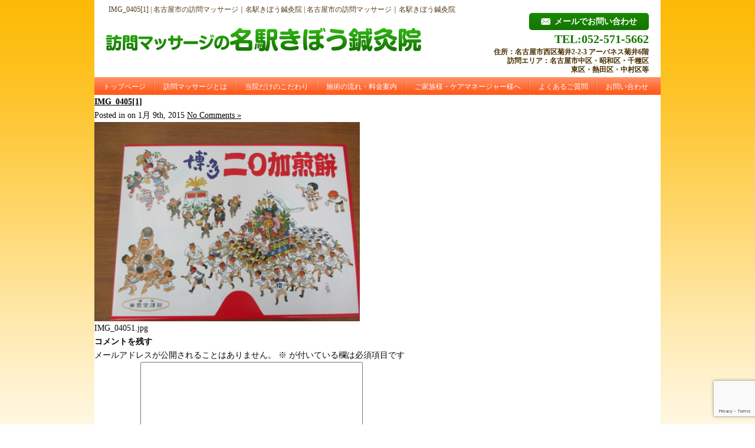

--- FILE ---
content_type: text/html; charset=UTF-8
request_url: https://egao-takiko.com/1169/img_04051
body_size: 13312
content:
<!DOCTYPE html PUBLIC "-//W3C//DTD XHTML 1.0 Transitional//EN" "https://www.w3.org/TR/xhtml1/DTD/xhtml1-transitional.dtd">
<html xmlns="https://www.w3.org/1999/xhtml">

<head profile="https://gmpg.org/xfn/11">
<meta name="google-site-verification" content="rGyeXGLN31fNy3UZKK_t7buwWXIAUQd_6js62bHinLM" />
<meta http-equiv="Content-Type" content="text/html; charset=UTF-8" />
<title>名古屋市の訪問マッサージ｜名駅きぼう鍼灸院  &raquo; Blog Archive  IMG_0405[1] | 名古屋市の訪問マッサージ｜名駅きぼう鍼灸院</title>
<link rel="stylesheet" href="https://egao-takiko.com/wp-content/themes/standard_black_cmspro/style.css" type="text/css" media="screen,print" />
<link rel="alternate" type="application/rss+xml" title="名古屋市の訪問マッサージ｜名駅きぼう鍼灸院 RSS Feed" href="https://egao-takiko.com/feed" />
<link rel="pingback" href="https://egao-takiko.com/xmlrpc.php" />



 <!-- FEED -->
<script type="text/javascript" src="https://www.google.com/jsapi?key=ABQIAAAAeJadNvxEExDhbrIVoJqbnBREfL1wPNQo2YyA_XySZ9bsO9e5WRRwVK2S1Q5QbYlOKj99GowXApJ9jA"></script> 
<script type="text/javascript"> 

   google.load("feeds", "1");

   function initialize() {
     var feed = new google.feeds.Feed("https://egao-takiko.com/feed"+"?"+(new Date()).getTime());
     feed.setNumEntries(5);
     feed.load(function(result) {
       if (!result.error) {
         var container = document.getElementById("feed_new");
         for (var i = 0; i < result.feed.entries.length; i++) {
           var entry = result.feed.entries[i];
           var dd = new Date(entry.publishedDate); // now
       var yearNum = dd.getYear();
       if (yearNum < 2000) yearNum += 1900;
       var date = yearNum + "年"+(dd.getMonth()+1)+"月"+dd.getDate()+"日 ";
       container.innerHTML +=  date +"<li><a href='" + entry.link + "' target='_blank'>" + entry.title + "</a></li><br />";
         }
       }
     });
   }
   google.setOnLoadCallback(initialize);

   </script> 
 <!-- eof FEED-->

<!--スムーズスクロールjQuery-->
<script type="text/javascript">
$(function(){
	$('a[href^=#]').click(function(){
		var speed = 1000;
		var href= $(this).attr("href");
		var target = $(href == "#" || href == "" ? 'html' : href);
		var position = target.offset().top;
		$("html, body").animate({scrollTop:position}, speed, "swing");
		return false;
	});
});
</script>
<!--endof スムーズスクロールjQuery-->

<!-- Google tag (gtag.js) -->
<script async src="https://www.googletagmanager.com/gtag/js?id=G-XS48MMDKDD"></script>
<script>
  window.dataLayer = window.dataLayer || [];
  function gtag(){dataLayer.push(arguments);}
  gtag('js', new Date());

  gtag('config', 'G-XS48MMDKDD');
</script>


		<!-- All in One SEO 4.9.3 - aioseo.com -->
	<meta name="robots" content="max-image-preview:large" />
	<meta name="author" content="CMSpro"/>
	<link rel="canonical" href="https://egao-takiko.com/1169/img_04051" />
	<meta name="generator" content="All in One SEO (AIOSEO) 4.9.3" />
		<meta property="og:locale" content="ja_JP" />
		<meta property="og:site_name" content="名古屋市の訪問マッサージ｜名駅きぼう鍼灸院 | 訪問マッサージなら完全担当制で安心できる名古屋の名駅きぼう鍼灸院へ" />
		<meta property="og:type" content="article" />
		<meta property="og:title" content="IMG_0405[1] | 名古屋市の訪問マッサージ｜名駅きぼう鍼灸院" />
		<meta property="og:url" content="https://egao-takiko.com/1169/img_04051" />
		<meta property="article:published_time" content="2015-01-09T04:57:16+00:00" />
		<meta property="article:modified_time" content="2015-01-09T04:57:16+00:00" />
		<meta name="twitter:card" content="summary" />
		<meta name="twitter:title" content="IMG_0405[1] | 名古屋市の訪問マッサージ｜名駅きぼう鍼灸院" />
		<script type="application/ld+json" class="aioseo-schema">
			{"@context":"https:\/\/schema.org","@graph":[{"@type":"BreadcrumbList","@id":"https:\/\/egao-takiko.com\/1169\/img_04051#breadcrumblist","itemListElement":[{"@type":"ListItem","@id":"https:\/\/egao-takiko.com#listItem","position":1,"name":"Home","item":"https:\/\/egao-takiko.com","nextItem":{"@type":"ListItem","@id":"https:\/\/egao-takiko.com\/1169\/img_04051#listItem","name":"IMG_0405[1]"}},{"@type":"ListItem","@id":"https:\/\/egao-takiko.com\/1169\/img_04051#listItem","position":2,"name":"IMG_0405[1]","previousItem":{"@type":"ListItem","@id":"https:\/\/egao-takiko.com#listItem","name":"Home"}}]},{"@type":"ItemPage","@id":"https:\/\/egao-takiko.com\/1169\/img_04051#itempage","url":"https:\/\/egao-takiko.com\/1169\/img_04051","name":"IMG_0405[1] | \u540d\u53e4\u5c4b\u5e02\u306e\u8a2a\u554f\u30de\u30c3\u30b5\u30fc\u30b8\uff5c\u540d\u99c5\u304d\u307c\u3046\u937c\u7078\u9662","inLanguage":"ja","isPartOf":{"@id":"https:\/\/egao-takiko.com\/#website"},"breadcrumb":{"@id":"https:\/\/egao-takiko.com\/1169\/img_04051#breadcrumblist"},"author":{"@id":"https:\/\/egao-takiko.com\/author\/3cs7t3si33hu#author"},"creator":{"@id":"https:\/\/egao-takiko.com\/author\/3cs7t3si33hu#author"},"datePublished":"2015-01-09T13:57:16+09:00","dateModified":"2015-01-09T13:57:16+09:00"},{"@type":"Organization","@id":"https:\/\/egao-takiko.com\/#organization","name":"\u540d\u53e4\u5c4b\u5e02\u306e\u8a2a\u554f\u30de\u30c3\u30b5\u30fc\u30b8\uff5c\u540d\u99c5\u304d\u307c\u3046\u937c\u7078\u9662","description":"\u8a2a\u554f\u30de\u30c3\u30b5\u30fc\u30b8\u306a\u3089\u5b8c\u5168\u62c5\u5f53\u5236\u3067\u5b89\u5fc3\u3067\u304d\u308b\u540d\u53e4\u5c4b\u306e\u540d\u99c5\u304d\u307c\u3046\u937c\u7078\u9662\u3078","url":"https:\/\/egao-takiko.com\/"},{"@type":"Person","@id":"https:\/\/egao-takiko.com\/author\/3cs7t3si33hu#author","url":"https:\/\/egao-takiko.com\/author\/3cs7t3si33hu","name":"CMSpro","image":{"@type":"ImageObject","@id":"https:\/\/egao-takiko.com\/1169\/img_04051#authorImage","url":"https:\/\/secure.gravatar.com\/avatar\/6ed825356f3b459c110cf0f915189c0cf45779b3fc9dc48a55f8b3cdcc51cb11?s=96&d=mm&r=g","width":96,"height":96,"caption":"CMSpro"}},{"@type":"WebSite","@id":"https:\/\/egao-takiko.com\/#website","url":"https:\/\/egao-takiko.com\/","name":"\u540d\u53e4\u5c4b\u5e02\u306e\u8a2a\u554f\u30de\u30c3\u30b5\u30fc\u30b8\uff5c\u540d\u99c5\u304d\u307c\u3046\u937c\u7078\u9662","description":"\u8a2a\u554f\u30de\u30c3\u30b5\u30fc\u30b8\u306a\u3089\u5b8c\u5168\u62c5\u5f53\u5236\u3067\u5b89\u5fc3\u3067\u304d\u308b\u540d\u53e4\u5c4b\u306e\u540d\u99c5\u304d\u307c\u3046\u937c\u7078\u9662\u3078","inLanguage":"ja","publisher":{"@id":"https:\/\/egao-takiko.com\/#organization"}}]}
		</script>
		<!-- All in One SEO -->

<link rel="alternate" type="application/rss+xml" title="名古屋市の訪問マッサージ｜名駅きぼう鍼灸院 &raquo; IMG_0405[1] のコメントのフィード" href="https://egao-takiko.com/1169/img_04051/feed" />
<link rel="alternate" title="oEmbed (JSON)" type="application/json+oembed" href="https://egao-takiko.com/wp-json/oembed/1.0/embed?url=https%3A%2F%2Fegao-takiko.com%2F1169%2Fimg_04051" />
<link rel="alternate" title="oEmbed (XML)" type="text/xml+oembed" href="https://egao-takiko.com/wp-json/oembed/1.0/embed?url=https%3A%2F%2Fegao-takiko.com%2F1169%2Fimg_04051&#038;format=xml" />
<style id='wp-img-auto-sizes-contain-inline-css' type='text/css'>
img:is([sizes=auto i],[sizes^="auto," i]){contain-intrinsic-size:3000px 1500px}
/*# sourceURL=wp-img-auto-sizes-contain-inline-css */
</style>
<style id='wp-emoji-styles-inline-css' type='text/css'>

	img.wp-smiley, img.emoji {
		display: inline !important;
		border: none !important;
		box-shadow: none !important;
		height: 1em !important;
		width: 1em !important;
		margin: 0 0.07em !important;
		vertical-align: -0.1em !important;
		background: none !important;
		padding: 0 !important;
	}
/*# sourceURL=wp-emoji-styles-inline-css */
</style>
<style id='wp-block-library-inline-css' type='text/css'>
:root{--wp-block-synced-color:#7a00df;--wp-block-synced-color--rgb:122,0,223;--wp-bound-block-color:var(--wp-block-synced-color);--wp-editor-canvas-background:#ddd;--wp-admin-theme-color:#007cba;--wp-admin-theme-color--rgb:0,124,186;--wp-admin-theme-color-darker-10:#006ba1;--wp-admin-theme-color-darker-10--rgb:0,107,160.5;--wp-admin-theme-color-darker-20:#005a87;--wp-admin-theme-color-darker-20--rgb:0,90,135;--wp-admin-border-width-focus:2px}@media (min-resolution:192dpi){:root{--wp-admin-border-width-focus:1.5px}}.wp-element-button{cursor:pointer}:root .has-very-light-gray-background-color{background-color:#eee}:root .has-very-dark-gray-background-color{background-color:#313131}:root .has-very-light-gray-color{color:#eee}:root .has-very-dark-gray-color{color:#313131}:root .has-vivid-green-cyan-to-vivid-cyan-blue-gradient-background{background:linear-gradient(135deg,#00d084,#0693e3)}:root .has-purple-crush-gradient-background{background:linear-gradient(135deg,#34e2e4,#4721fb 50%,#ab1dfe)}:root .has-hazy-dawn-gradient-background{background:linear-gradient(135deg,#faaca8,#dad0ec)}:root .has-subdued-olive-gradient-background{background:linear-gradient(135deg,#fafae1,#67a671)}:root .has-atomic-cream-gradient-background{background:linear-gradient(135deg,#fdd79a,#004a59)}:root .has-nightshade-gradient-background{background:linear-gradient(135deg,#330968,#31cdcf)}:root .has-midnight-gradient-background{background:linear-gradient(135deg,#020381,#2874fc)}:root{--wp--preset--font-size--normal:16px;--wp--preset--font-size--huge:42px}.has-regular-font-size{font-size:1em}.has-larger-font-size{font-size:2.625em}.has-normal-font-size{font-size:var(--wp--preset--font-size--normal)}.has-huge-font-size{font-size:var(--wp--preset--font-size--huge)}.has-text-align-center{text-align:center}.has-text-align-left{text-align:left}.has-text-align-right{text-align:right}.has-fit-text{white-space:nowrap!important}#end-resizable-editor-section{display:none}.aligncenter{clear:both}.items-justified-left{justify-content:flex-start}.items-justified-center{justify-content:center}.items-justified-right{justify-content:flex-end}.items-justified-space-between{justify-content:space-between}.screen-reader-text{border:0;clip-path:inset(50%);height:1px;margin:-1px;overflow:hidden;padding:0;position:absolute;width:1px;word-wrap:normal!important}.screen-reader-text:focus{background-color:#ddd;clip-path:none;color:#444;display:block;font-size:1em;height:auto;left:5px;line-height:normal;padding:15px 23px 14px;text-decoration:none;top:5px;width:auto;z-index:100000}html :where(.has-border-color){border-style:solid}html :where([style*=border-top-color]){border-top-style:solid}html :where([style*=border-right-color]){border-right-style:solid}html :where([style*=border-bottom-color]){border-bottom-style:solid}html :where([style*=border-left-color]){border-left-style:solid}html :where([style*=border-width]){border-style:solid}html :where([style*=border-top-width]){border-top-style:solid}html :where([style*=border-right-width]){border-right-style:solid}html :where([style*=border-bottom-width]){border-bottom-style:solid}html :where([style*=border-left-width]){border-left-style:solid}html :where(img[class*=wp-image-]){height:auto;max-width:100%}:where(figure){margin:0 0 1em}html :where(.is-position-sticky){--wp-admin--admin-bar--position-offset:var(--wp-admin--admin-bar--height,0px)}@media screen and (max-width:600px){html :where(.is-position-sticky){--wp-admin--admin-bar--position-offset:0px}}

/*# sourceURL=wp-block-library-inline-css */
</style><style id='global-styles-inline-css' type='text/css'>
:root{--wp--preset--aspect-ratio--square: 1;--wp--preset--aspect-ratio--4-3: 4/3;--wp--preset--aspect-ratio--3-4: 3/4;--wp--preset--aspect-ratio--3-2: 3/2;--wp--preset--aspect-ratio--2-3: 2/3;--wp--preset--aspect-ratio--16-9: 16/9;--wp--preset--aspect-ratio--9-16: 9/16;--wp--preset--color--black: #000000;--wp--preset--color--cyan-bluish-gray: #abb8c3;--wp--preset--color--white: #ffffff;--wp--preset--color--pale-pink: #f78da7;--wp--preset--color--vivid-red: #cf2e2e;--wp--preset--color--luminous-vivid-orange: #ff6900;--wp--preset--color--luminous-vivid-amber: #fcb900;--wp--preset--color--light-green-cyan: #7bdcb5;--wp--preset--color--vivid-green-cyan: #00d084;--wp--preset--color--pale-cyan-blue: #8ed1fc;--wp--preset--color--vivid-cyan-blue: #0693e3;--wp--preset--color--vivid-purple: #9b51e0;--wp--preset--gradient--vivid-cyan-blue-to-vivid-purple: linear-gradient(135deg,rgb(6,147,227) 0%,rgb(155,81,224) 100%);--wp--preset--gradient--light-green-cyan-to-vivid-green-cyan: linear-gradient(135deg,rgb(122,220,180) 0%,rgb(0,208,130) 100%);--wp--preset--gradient--luminous-vivid-amber-to-luminous-vivid-orange: linear-gradient(135deg,rgb(252,185,0) 0%,rgb(255,105,0) 100%);--wp--preset--gradient--luminous-vivid-orange-to-vivid-red: linear-gradient(135deg,rgb(255,105,0) 0%,rgb(207,46,46) 100%);--wp--preset--gradient--very-light-gray-to-cyan-bluish-gray: linear-gradient(135deg,rgb(238,238,238) 0%,rgb(169,184,195) 100%);--wp--preset--gradient--cool-to-warm-spectrum: linear-gradient(135deg,rgb(74,234,220) 0%,rgb(151,120,209) 20%,rgb(207,42,186) 40%,rgb(238,44,130) 60%,rgb(251,105,98) 80%,rgb(254,248,76) 100%);--wp--preset--gradient--blush-light-purple: linear-gradient(135deg,rgb(255,206,236) 0%,rgb(152,150,240) 100%);--wp--preset--gradient--blush-bordeaux: linear-gradient(135deg,rgb(254,205,165) 0%,rgb(254,45,45) 50%,rgb(107,0,62) 100%);--wp--preset--gradient--luminous-dusk: linear-gradient(135deg,rgb(255,203,112) 0%,rgb(199,81,192) 50%,rgb(65,88,208) 100%);--wp--preset--gradient--pale-ocean: linear-gradient(135deg,rgb(255,245,203) 0%,rgb(182,227,212) 50%,rgb(51,167,181) 100%);--wp--preset--gradient--electric-grass: linear-gradient(135deg,rgb(202,248,128) 0%,rgb(113,206,126) 100%);--wp--preset--gradient--midnight: linear-gradient(135deg,rgb(2,3,129) 0%,rgb(40,116,252) 100%);--wp--preset--font-size--small: 13px;--wp--preset--font-size--medium: 20px;--wp--preset--font-size--large: 36px;--wp--preset--font-size--x-large: 42px;--wp--preset--spacing--20: 0.44rem;--wp--preset--spacing--30: 0.67rem;--wp--preset--spacing--40: 1rem;--wp--preset--spacing--50: 1.5rem;--wp--preset--spacing--60: 2.25rem;--wp--preset--spacing--70: 3.38rem;--wp--preset--spacing--80: 5.06rem;--wp--preset--shadow--natural: 6px 6px 9px rgba(0, 0, 0, 0.2);--wp--preset--shadow--deep: 12px 12px 50px rgba(0, 0, 0, 0.4);--wp--preset--shadow--sharp: 6px 6px 0px rgba(0, 0, 0, 0.2);--wp--preset--shadow--outlined: 6px 6px 0px -3px rgb(255, 255, 255), 6px 6px rgb(0, 0, 0);--wp--preset--shadow--crisp: 6px 6px 0px rgb(0, 0, 0);}:where(.is-layout-flex){gap: 0.5em;}:where(.is-layout-grid){gap: 0.5em;}body .is-layout-flex{display: flex;}.is-layout-flex{flex-wrap: wrap;align-items: center;}.is-layout-flex > :is(*, div){margin: 0;}body .is-layout-grid{display: grid;}.is-layout-grid > :is(*, div){margin: 0;}:where(.wp-block-columns.is-layout-flex){gap: 2em;}:where(.wp-block-columns.is-layout-grid){gap: 2em;}:where(.wp-block-post-template.is-layout-flex){gap: 1.25em;}:where(.wp-block-post-template.is-layout-grid){gap: 1.25em;}.has-black-color{color: var(--wp--preset--color--black) !important;}.has-cyan-bluish-gray-color{color: var(--wp--preset--color--cyan-bluish-gray) !important;}.has-white-color{color: var(--wp--preset--color--white) !important;}.has-pale-pink-color{color: var(--wp--preset--color--pale-pink) !important;}.has-vivid-red-color{color: var(--wp--preset--color--vivid-red) !important;}.has-luminous-vivid-orange-color{color: var(--wp--preset--color--luminous-vivid-orange) !important;}.has-luminous-vivid-amber-color{color: var(--wp--preset--color--luminous-vivid-amber) !important;}.has-light-green-cyan-color{color: var(--wp--preset--color--light-green-cyan) !important;}.has-vivid-green-cyan-color{color: var(--wp--preset--color--vivid-green-cyan) !important;}.has-pale-cyan-blue-color{color: var(--wp--preset--color--pale-cyan-blue) !important;}.has-vivid-cyan-blue-color{color: var(--wp--preset--color--vivid-cyan-blue) !important;}.has-vivid-purple-color{color: var(--wp--preset--color--vivid-purple) !important;}.has-black-background-color{background-color: var(--wp--preset--color--black) !important;}.has-cyan-bluish-gray-background-color{background-color: var(--wp--preset--color--cyan-bluish-gray) !important;}.has-white-background-color{background-color: var(--wp--preset--color--white) !important;}.has-pale-pink-background-color{background-color: var(--wp--preset--color--pale-pink) !important;}.has-vivid-red-background-color{background-color: var(--wp--preset--color--vivid-red) !important;}.has-luminous-vivid-orange-background-color{background-color: var(--wp--preset--color--luminous-vivid-orange) !important;}.has-luminous-vivid-amber-background-color{background-color: var(--wp--preset--color--luminous-vivid-amber) !important;}.has-light-green-cyan-background-color{background-color: var(--wp--preset--color--light-green-cyan) !important;}.has-vivid-green-cyan-background-color{background-color: var(--wp--preset--color--vivid-green-cyan) !important;}.has-pale-cyan-blue-background-color{background-color: var(--wp--preset--color--pale-cyan-blue) !important;}.has-vivid-cyan-blue-background-color{background-color: var(--wp--preset--color--vivid-cyan-blue) !important;}.has-vivid-purple-background-color{background-color: var(--wp--preset--color--vivid-purple) !important;}.has-black-border-color{border-color: var(--wp--preset--color--black) !important;}.has-cyan-bluish-gray-border-color{border-color: var(--wp--preset--color--cyan-bluish-gray) !important;}.has-white-border-color{border-color: var(--wp--preset--color--white) !important;}.has-pale-pink-border-color{border-color: var(--wp--preset--color--pale-pink) !important;}.has-vivid-red-border-color{border-color: var(--wp--preset--color--vivid-red) !important;}.has-luminous-vivid-orange-border-color{border-color: var(--wp--preset--color--luminous-vivid-orange) !important;}.has-luminous-vivid-amber-border-color{border-color: var(--wp--preset--color--luminous-vivid-amber) !important;}.has-light-green-cyan-border-color{border-color: var(--wp--preset--color--light-green-cyan) !important;}.has-vivid-green-cyan-border-color{border-color: var(--wp--preset--color--vivid-green-cyan) !important;}.has-pale-cyan-blue-border-color{border-color: var(--wp--preset--color--pale-cyan-blue) !important;}.has-vivid-cyan-blue-border-color{border-color: var(--wp--preset--color--vivid-cyan-blue) !important;}.has-vivid-purple-border-color{border-color: var(--wp--preset--color--vivid-purple) !important;}.has-vivid-cyan-blue-to-vivid-purple-gradient-background{background: var(--wp--preset--gradient--vivid-cyan-blue-to-vivid-purple) !important;}.has-light-green-cyan-to-vivid-green-cyan-gradient-background{background: var(--wp--preset--gradient--light-green-cyan-to-vivid-green-cyan) !important;}.has-luminous-vivid-amber-to-luminous-vivid-orange-gradient-background{background: var(--wp--preset--gradient--luminous-vivid-amber-to-luminous-vivid-orange) !important;}.has-luminous-vivid-orange-to-vivid-red-gradient-background{background: var(--wp--preset--gradient--luminous-vivid-orange-to-vivid-red) !important;}.has-very-light-gray-to-cyan-bluish-gray-gradient-background{background: var(--wp--preset--gradient--very-light-gray-to-cyan-bluish-gray) !important;}.has-cool-to-warm-spectrum-gradient-background{background: var(--wp--preset--gradient--cool-to-warm-spectrum) !important;}.has-blush-light-purple-gradient-background{background: var(--wp--preset--gradient--blush-light-purple) !important;}.has-blush-bordeaux-gradient-background{background: var(--wp--preset--gradient--blush-bordeaux) !important;}.has-luminous-dusk-gradient-background{background: var(--wp--preset--gradient--luminous-dusk) !important;}.has-pale-ocean-gradient-background{background: var(--wp--preset--gradient--pale-ocean) !important;}.has-electric-grass-gradient-background{background: var(--wp--preset--gradient--electric-grass) !important;}.has-midnight-gradient-background{background: var(--wp--preset--gradient--midnight) !important;}.has-small-font-size{font-size: var(--wp--preset--font-size--small) !important;}.has-medium-font-size{font-size: var(--wp--preset--font-size--medium) !important;}.has-large-font-size{font-size: var(--wp--preset--font-size--large) !important;}.has-x-large-font-size{font-size: var(--wp--preset--font-size--x-large) !important;}
/*# sourceURL=global-styles-inline-css */
</style>

<style id='classic-theme-styles-inline-css' type='text/css'>
/*! This file is auto-generated */
.wp-block-button__link{color:#fff;background-color:#32373c;border-radius:9999px;box-shadow:none;text-decoration:none;padding:calc(.667em + 2px) calc(1.333em + 2px);font-size:1.125em}.wp-block-file__button{background:#32373c;color:#fff;text-decoration:none}
/*# sourceURL=/wp-includes/css/classic-themes.min.css */
</style>
<link rel='stylesheet' id='contact-form-7-css' href='https://egao-takiko.com/wp-content/plugins/contact-form-7/includes/css/styles.css?ver=6.1.4' type='text/css' media='all' />
<link rel='stylesheet' id='fancybox-css' href='https://egao-takiko.com/wp-content/plugins/easy-fancybox/fancybox/1.5.4/jquery.fancybox.min.css?ver=6.9' type='text/css' media='screen' />
<style id='fancybox-inline-css' type='text/css'>
#fancybox-outer{background:#ffffff}#fancybox-content{background:#ffffff;border-color:#ffffff;color:#000000;}#fancybox-title,#fancybox-title-float-main{color:#fff}
/*# sourceURL=fancybox-inline-css */
</style>
<script type="text/javascript" src="https://egao-takiko.com/wp-includes/js/jquery/jquery.min.js?ver=3.7.1" id="jquery-core-js"></script>
<script type="text/javascript" src="https://egao-takiko.com/wp-includes/js/jquery/jquery-migrate.min.js?ver=3.4.1" id="jquery-migrate-js"></script>
<link rel="https://api.w.org/" href="https://egao-takiko.com/wp-json/" /><link rel="alternate" title="JSON" type="application/json" href="https://egao-takiko.com/wp-json/wp/v2/media/1171" /><link rel="EditURI" type="application/rsd+xml" title="RSD" href="https://egao-takiko.com/xmlrpc.php?rsd" />
<meta name="generator" content="WordPress 6.9" />
<link rel='shortlink' href='https://egao-takiko.com/?p=1171' />
<style type="text/css">
#headerimage {
	background: url(https://egao-takiko.com/wp-content/themes/standard_black_cmspro/img/misty.jpg) no-repeat;
}
</style>
</head>

<body marginwidth="0" marginheight="0" leftmargin="0" topmargin="0">


<div id="base">
<!-- bg -->
<div id="bg">
<!-- wrapper -->
<div id="wrapper">

<!-- header -->
<div id="header" class="clearfix">
<h1>
&nbsp;
IMG_0405[1] | 名古屋市の訪問マッサージ｜名駅きぼう鍼灸院  | 名古屋市の訪問マッサージ｜名駅きぼう鍼灸院</h1>
<span class="header_l">
<a href="https://egao-takiko.com/"><img src="https://egao-takiko.com/wp-content/themes/standard_black_cmspro/img/logo.png" alt="訪問マッサージなら完全担当制で安心できる名古屋の名駅きぼう鍼灸院へ" ></a>
</span>
 
<span class="header_m">
</span>
 
<div class="header_r">
	<p class="header_r_01"><a href="https://egao-takiko.com/contact"><span><img src="https://egao-takiko.com/wp-content/themes/standard_black_cmspro/img/tel-mail.png" alt="お問い合わせ"/>メールでお問い合わせ</span></a></p>
	<p class="header_r_02">TEL:052-571-5662</p>
	<p class="header_r_03">住所：名古屋市西区菊井2-2-3 アーバネス菊井6階<br />訪問エリア：名古屋市中区・昭和区・千種区<br />東区・熱田区・中村区等</p>
	</div>
</div>

<!-- eof header-->

<!-- gnavi -->
<div id="headnav">
<ul id="menu" class="clearfix">
    <li><a href="https://egao-takiko.com/" class="nom">トップページ</a></li>
    <li><a href="https://egao-takiko.com/massage" class="nom">訪問マッサージとは</a></li>
    <li><a href="https://egao-takiko.com/about" class="nom">当院だけのこだわり</a></li>
    <li><a href="https://egao-takiko.com/price" class="nom">施術の流れ・料金案内</a></li>
    <li><a href="https://egao-takiko.com/family" class="nom">ご家族様・ケアマネージャー様へ</a></li>
    <li><a href="https://egao-takiko.com/question" class="nom">よくあるご質問</a></li>
   
    <li style="background-position:left top;"><a href="https://egao-takiko.com/contact" id="last">お問い合わせ</a></li>
    </ul>
</div>

<!-- eof gnavi -->
<div id="content">
<div id="content-main">
			
					
			<div class="post" id="post-1171">
				<div class="posttitle">
					<h2><a href="https://egao-takiko.com/1169/img_04051" rel="bookmark" title="Permanent Link to IMG_0405[1]">IMG_0405[1]</a></h2>
					<p class="post-info">
						Posted in   on 1月 9th, 2015  <a href="https://egao-takiko.com/1169/img_04051#respond">No Comments &#187;</a> </p>
				</div>				
				<div class="entry">
					<p class="smallattachment"><a href='https://egao-takiko.com/wp-content/themes/standard_black_cmspro/img/IMG_04051.jpg' title='IMG_0405[1]'><img src='https://egao-takiko.com/wp-content/themes/standard_black_cmspro/img/IMG_04051.jpg' title='IMG_0405[1]' alt='IMG_0405[1]' width='450' /></a><br />IMG_04051.jpg</p>
										<!--
						<rdf:RDF xmlns:rdf="http://www.w3.org/1999/02/22-rdf-syntax-ns#"
			xmlns:dc="http://purl.org/dc/elements/1.1/"
			xmlns:trackback="http://madskills.com/public/xml/rss/module/trackback/">
		<rdf:Description rdf:about="https://egao-takiko.com/1169/img_04051"
    dc:identifier="https://egao-takiko.com/1169/img_04051"
    dc:title="IMG_0405[1]"
    trackback:ping="https://egao-takiko.com/1169/img_04051/trackback" />
</rdf:RDF>					-->
				</div>
				
<!-- You can start editing here. -->


			<!-- If comments are open, but there are no comments. -->

	
	<div id="respond" class="comment-respond">
		<h3 id="reply-title" class="comment-reply-title">コメントを残す <small><a rel="nofollow" id="cancel-comment-reply-link" href="/1169/img_04051#respond" style="display:none;">コメントをキャンセル</a></small></h3><form action="https://egao-takiko.com/wp-comments-post.php" method="post" id="commentform" class="comment-form"><p class="comment-notes"><span id="email-notes">メールアドレスが公開されることはありません。</span> <span class="required-field-message"><span class="required">※</span> が付いている欄は必須項目です</span></p><p class="comment-form-comment"><label for="comment">コメント <span class="required">※</span></label> <textarea id="comment" name="comment" cols="45" rows="8" maxlength="65525" required="required"></textarea></p><p class="comment-form-author"><label for="author">名前 <span class="required">※</span></label> <input id="author" name="author" type="text" value="" size="30" maxlength="245" autocomplete="name" required="required" /></p>
<p class="comment-form-email"><label for="email">メール <span class="required">※</span></label> <input id="email" name="email" type="text" value="" size="30" maxlength="100" aria-describedby="email-notes" autocomplete="email" required="required" /></p>
<p class="comment-form-url"><label for="url">サイト</label> <input id="url" name="url" type="text" value="" size="30" maxlength="200" autocomplete="url" /></p>
<p><img src="https://egao-takiko.com/wp-content/siteguard/1205629755.png" alt="CAPTCHA"></p><p><label for="siteguard_captcha">上に表示された文字を入力してください。</label><br /><input type="text" name="siteguard_captcha" id="siteguard_captcha" class="input" value="" size="10" aria-required="true" /><input type="hidden" name="siteguard_captcha_prefix" id="siteguard_captcha_prefix" value="1205629755" /></p><p class="form-submit"><input name="submit" type="submit" id="submit" class="submit" value="コメントを送信" /> <input type='hidden' name='comment_post_ID' value='1171' id='comment_post_ID' />
<input type='hidden' name='comment_parent' id='comment_parent' value='0' />
</p></form>	</div><!-- #respond -->
				</div>
			</div><!-- end id:content-main -->
<!-- side -->
<div id="side">

<!-- menu -->
<div class="side_area">
<h3>訪問マッサージ</h3>
<ul>
<li class="page_item page-item-2"><a href="https://egao-takiko.com/">トップページ</a></li>
<li class="page_item page-item-7"><a href="https://egao-takiko.com/massage">訪問マッサージとは</a></li>
<li class="page_item page-item-9"><a href="https://egao-takiko.com/about">当院だけのこだわり</a></li>
<li class="page_item page-item-11"><a href="https://egao-takiko.com/price">施術の流れ・料金案内</a></li>
<li class="page_item page-item-13"><a href="https://egao-takiko.com/family">ご家族様・ケアマネージャー様へ</a></li>
<li class="page_item page-item-15"><a href="https://egao-takiko.com/question">よくあるご質問</a></li>
<li class="page_item page-item-17"><a href="https://egao-takiko.com/contact">お問い合わせ</a></li>
<li class="page_item page-item-271"><a href="https://egao-takiko.com/staff">スタッフ紹介</a></li>
<li class="page_item page-item-2439"><a href="https://egao-takiko.com/koehoumonn">患者様の声（訪問）</a></li>
<li class="page_item page-item-1024"><a href="https://egao-takiko.com/tenntouyobou">転倒予防運動</a></li>
<li class="page_item page-item-662"><a href="https://egao-takiko.com/link">所在地のご案内・リンク</a></li>
<li class="page_item page-item-1189"><a href="https://egao-takiko.com/kyuujinn">施術スタッフ募集</a></li>
</ul>
</div>
<!--eof menu -->


<!-- 
<div class="side_area">
<h3>院内メニュー</h3>
<ul>
</ul>
</div>
-->




<!-- BLOG -->
<div class="side_area">
<h3>新着情報＆ブログ</h3>
<ul> 
<li><a  href="https://egao-takiko.com/3050" rel="bookmark" title="Permanent Link to 令和4年6月施術分より、一部施術料の改定があります。">令和4年6月施術分より、一部施術料の改定があります。</a></li>
<li><a  href="https://egao-takiko.com/2989" rel="bookmark" title="Permanent Link to 押印が省略できるようになりました">押印が省略できるようになりました</a></li>
<li><a  href="https://egao-takiko.com/2963" rel="bookmark" title="Permanent Link to 令和2年12月1日より療養費の改定がありました">令和2年12月1日より療養費の改定がありました</a></li>
<li><a  href="https://egao-takiko.com/2874" rel="bookmark" title="Permanent Link to これはまさしく・・・">これはまさしく・・・</a></li>
<li><a  href="https://egao-takiko.com/2867" rel="bookmark" title="Permanent Link to 最近、楽しく読んだ本">最近、楽しく読んだ本</a></li>
<li><a  href="https://egao-takiko.com/2859" rel="bookmark" title="Permanent Link to ねこ様たち">ねこ様たち</a></li>
</ul> 
</div>
<!--eof BLOG -->




<!-- ウィジェット -->
<div class="side_area"><h3>過去の記事</h3>		<label class="screen-reader-text" for="archives-dropdown-2">過去の記事</label>
		<select id="archives-dropdown-2" name="archive-dropdown">
			
			<option value="">月を選択</option>
				<option value='https://egao-takiko.com/date/2022/06'> 2022年6月 </option>
	<option value='https://egao-takiko.com/date/2021/05'> 2021年5月 </option>
	<option value='https://egao-takiko.com/date/2020/11'> 2020年11月 </option>
	<option value='https://egao-takiko.com/date/2019/08'> 2019年8月 </option>
	<option value='https://egao-takiko.com/date/2019/05'> 2019年5月 </option>
	<option value='https://egao-takiko.com/date/2018/12'> 2018年12月 </option>
	<option value='https://egao-takiko.com/date/2018/10'> 2018年10月 </option>
	<option value='https://egao-takiko.com/date/2018/07'> 2018年7月 </option>
	<option value='https://egao-takiko.com/date/2018/06'> 2018年6月 </option>
	<option value='https://egao-takiko.com/date/2018/05'> 2018年5月 </option>
	<option value='https://egao-takiko.com/date/2018/04'> 2018年4月 </option>
	<option value='https://egao-takiko.com/date/2018/03'> 2018年3月 </option>
	<option value='https://egao-takiko.com/date/2018/01'> 2018年1月 </option>
	<option value='https://egao-takiko.com/date/2017/12'> 2017年12月 </option>
	<option value='https://egao-takiko.com/date/2017/11'> 2017年11月 </option>
	<option value='https://egao-takiko.com/date/2017/10'> 2017年10月 </option>
	<option value='https://egao-takiko.com/date/2017/09'> 2017年9月 </option>
	<option value='https://egao-takiko.com/date/2017/08'> 2017年8月 </option>
	<option value='https://egao-takiko.com/date/2017/07'> 2017年7月 </option>
	<option value='https://egao-takiko.com/date/2017/06'> 2017年6月 </option>
	<option value='https://egao-takiko.com/date/2017/05'> 2017年5月 </option>
	<option value='https://egao-takiko.com/date/2017/04'> 2017年4月 </option>
	<option value='https://egao-takiko.com/date/2017/03'> 2017年3月 </option>
	<option value='https://egao-takiko.com/date/2017/02'> 2017年2月 </option>
	<option value='https://egao-takiko.com/date/2017/01'> 2017年1月 </option>
	<option value='https://egao-takiko.com/date/2016/12'> 2016年12月 </option>
	<option value='https://egao-takiko.com/date/2016/11'> 2016年11月 </option>
	<option value='https://egao-takiko.com/date/2016/10'> 2016年10月 </option>
	<option value='https://egao-takiko.com/date/2016/08'> 2016年8月 </option>
	<option value='https://egao-takiko.com/date/2016/07'> 2016年7月 </option>
	<option value='https://egao-takiko.com/date/2016/06'> 2016年6月 </option>
	<option value='https://egao-takiko.com/date/2016/05'> 2016年5月 </option>
	<option value='https://egao-takiko.com/date/2016/04'> 2016年4月 </option>
	<option value='https://egao-takiko.com/date/2016/03'> 2016年3月 </option>
	<option value='https://egao-takiko.com/date/2016/02'> 2016年2月 </option>
	<option value='https://egao-takiko.com/date/2016/01'> 2016年1月 </option>
	<option value='https://egao-takiko.com/date/2015/12'> 2015年12月 </option>
	<option value='https://egao-takiko.com/date/2015/11'> 2015年11月 </option>
	<option value='https://egao-takiko.com/date/2015/10'> 2015年10月 </option>
	<option value='https://egao-takiko.com/date/2015/09'> 2015年9月 </option>
	<option value='https://egao-takiko.com/date/2015/08'> 2015年8月 </option>
	<option value='https://egao-takiko.com/date/2015/07'> 2015年7月 </option>
	<option value='https://egao-takiko.com/date/2015/06'> 2015年6月 </option>
	<option value='https://egao-takiko.com/date/2015/05'> 2015年5月 </option>
	<option value='https://egao-takiko.com/date/2015/04'> 2015年4月 </option>
	<option value='https://egao-takiko.com/date/2015/03'> 2015年3月 </option>
	<option value='https://egao-takiko.com/date/2015/02'> 2015年2月 </option>
	<option value='https://egao-takiko.com/date/2015/01'> 2015年1月 </option>
	<option value='https://egao-takiko.com/date/2014/12'> 2014年12月 </option>
	<option value='https://egao-takiko.com/date/2014/11'> 2014年11月 </option>
	<option value='https://egao-takiko.com/date/2014/10'> 2014年10月 </option>
	<option value='https://egao-takiko.com/date/2014/09'> 2014年9月 </option>
	<option value='https://egao-takiko.com/date/2014/08'> 2014年8月 </option>
	<option value='https://egao-takiko.com/date/2014/07'> 2014年7月 </option>
	<option value='https://egao-takiko.com/date/2014/06'> 2014年6月 </option>
	<option value='https://egao-takiko.com/date/2014/05'> 2014年5月 </option>
	<option value='https://egao-takiko.com/date/2014/04'> 2014年4月 </option>
	<option value='https://egao-takiko.com/date/2014/03'> 2014年3月 </option>
	<option value='https://egao-takiko.com/date/2014/02'> 2014年2月 </option>

		</select>

			<script type="text/javascript">
/* <![CDATA[ */

( ( dropdownId ) => {
	const dropdown = document.getElementById( dropdownId );
	function onSelectChange() {
		setTimeout( () => {
			if ( 'escape' === dropdown.dataset.lastkey ) {
				return;
			}
			if ( dropdown.value ) {
				document.location.href = dropdown.value;
			}
		}, 250 );
	}
	function onKeyUp( event ) {
		if ( 'Escape' === event.key ) {
			dropdown.dataset.lastkey = 'escape';
		} else {
			delete dropdown.dataset.lastkey;
		}
	}
	function onClick() {
		delete dropdown.dataset.lastkey;
	}
	dropdown.addEventListener( 'keyup', onKeyUp );
	dropdown.addEventListener( 'click', onClick );
	dropdown.addEventListener( 'change', onSelectChange );
})( "archives-dropdown-2" );

//# sourceURL=WP_Widget_Archives%3A%3Awidget
/* ]]> */
</script>
</div>  
<!-- eof ウィジェット -->



<!-- QRcode
<div class="side_area">
<div class="square3">
<center>
<img style="margin:10px 0 10px 0;" src="https://egao-takiko.com/wp-content/themes/standard_black_cmspro/img/QRcode.gif">
<br />
<span style="font-size:93%; color:#575757;">
名古屋市の訪問マッサージ｜名駅きぼう鍼灸院<br />
モバイルサイト</span>
</center>
</div>
</div>
eof QRcode -->


</div>
<!-- eof side -->
</div>  
<!-- eof content --> <!-- footer -->
 <div id="footer">
<div id="footermenu">
<ul>
<li class="page_item page-item-2"><a href="https://egao-takiko.com/">トップページ</a></li>
<li class="page_item page-item-7"><a href="https://egao-takiko.com/massage">訪問マッサージとは</a></li>
<li class="page_item page-item-9"><a href="https://egao-takiko.com/about">当院だけのこだわり</a></li>
<li class="page_item page-item-11"><a href="https://egao-takiko.com/price">施術の流れ・料金案内</a></li>
<li class="page_item page-item-13"><a href="https://egao-takiko.com/family">ご家族様・ケアマネージャー様へ</a></li>
<li class="page_item page-item-15"><a href="https://egao-takiko.com/question">よくあるご質問</a></li>
<li class="page_item page-item-17"><a href="https://egao-takiko.com/contact">お問い合わせ</a></li>
<li class="page_item page-item-271"><a href="https://egao-takiko.com/staff">スタッフ紹介</a></li>
<li class="page_item page-item-2439"><a href="https://egao-takiko.com/koehoumonn">患者様の声（訪問）</a></li>
<li class="page_item page-item-1024"><a href="https://egao-takiko.com/tenntouyobou">転倒予防運動</a></li>
<li class="page_item page-item-662"><a href="https://egao-takiko.com/link">所在地のご案内・リンク</a></li>
<li class="page_item page-item-1189"><a href="https://egao-takiko.com/kyuujinn">施術スタッフ募集</a></li>
</ul>
</div>
<p id="copyright" style="clear:all;">
Copyright (C) 2026 <a href="https://egao-takiko.com/">名古屋市の訪問マッサージなら名駅きぼう鍼灸院</a> All Rights Reserved.
</p>
</div>
 <!-- eof footer-->

</div>
<!-- eof wrapper -->
</div>
<!-- eof bg -->
</div>
<script type="speculationrules">
{"prefetch":[{"source":"document","where":{"and":[{"href_matches":"/*"},{"not":{"href_matches":["/wp-*.php","/wp-admin/*","/wp-content/themes/standard_black_cmspro/img/*","/wp-content/*","/wp-content/plugins/*","/wp-content/themes/standard_black_cmspro/*","/*\\?(.+)"]}},{"not":{"selector_matches":"a[rel~=\"nofollow\"]"}},{"not":{"selector_matches":".no-prefetch, .no-prefetch a"}}]},"eagerness":"conservative"}]}
</script>
<!-- Powered by WPtouch Pro: 4.3.55 --><script type="text/javascript" src="https://egao-takiko.com/wp-includes/js/dist/hooks.min.js?ver=dd5603f07f9220ed27f1" id="wp-hooks-js"></script>
<script type="text/javascript" src="https://egao-takiko.com/wp-includes/js/dist/i18n.min.js?ver=c26c3dc7bed366793375" id="wp-i18n-js"></script>
<script type="text/javascript" id="wp-i18n-js-after">
/* <![CDATA[ */
wp.i18n.setLocaleData( { 'text direction\u0004ltr': [ 'ltr' ] } );
//# sourceURL=wp-i18n-js-after
/* ]]> */
</script>
<script type="text/javascript" src="https://egao-takiko.com/wp-content/plugins/contact-form-7/includes/swv/js/index.js?ver=6.1.4" id="swv-js"></script>
<script type="text/javascript" id="contact-form-7-js-translations">
/* <![CDATA[ */
( function( domain, translations ) {
	var localeData = translations.locale_data[ domain ] || translations.locale_data.messages;
	localeData[""].domain = domain;
	wp.i18n.setLocaleData( localeData, domain );
} )( "contact-form-7", {"translation-revision-date":"2025-11-30 08:12:23+0000","generator":"GlotPress\/4.0.3","domain":"messages","locale_data":{"messages":{"":{"domain":"messages","plural-forms":"nplurals=1; plural=0;","lang":"ja_JP"},"This contact form is placed in the wrong place.":["\u3053\u306e\u30b3\u30f3\u30bf\u30af\u30c8\u30d5\u30a9\u30fc\u30e0\u306f\u9593\u9055\u3063\u305f\u4f4d\u7f6e\u306b\u7f6e\u304b\u308c\u3066\u3044\u307e\u3059\u3002"],"Error:":["\u30a8\u30e9\u30fc:"]}},"comment":{"reference":"includes\/js\/index.js"}} );
//# sourceURL=contact-form-7-js-translations
/* ]]> */
</script>
<script type="text/javascript" id="contact-form-7-js-before">
/* <![CDATA[ */
var wpcf7 = {
    "api": {
        "root": "https:\/\/egao-takiko.com\/wp-json\/",
        "namespace": "contact-form-7\/v1"
    }
};
//# sourceURL=contact-form-7-js-before
/* ]]> */
</script>
<script type="text/javascript" src="https://egao-takiko.com/wp-content/plugins/contact-form-7/includes/js/index.js?ver=6.1.4" id="contact-form-7-js"></script>
<script type="text/javascript" src="https://egao-takiko.com/wp-content/plugins/easy-fancybox/vendor/purify.min.js?ver=6.9" id="fancybox-purify-js"></script>
<script type="text/javascript" id="jquery-fancybox-js-extra">
/* <![CDATA[ */
var efb_i18n = {"close":"Close","next":"Next","prev":"Previous","startSlideshow":"Start slideshow","toggleSize":"Toggle size"};
//# sourceURL=jquery-fancybox-js-extra
/* ]]> */
</script>
<script type="text/javascript" src="https://egao-takiko.com/wp-content/plugins/easy-fancybox/fancybox/1.5.4/jquery.fancybox.min.js?ver=6.9" id="jquery-fancybox-js"></script>
<script type="text/javascript" id="jquery-fancybox-js-after">
/* <![CDATA[ */
var fb_timeout, fb_opts={'autoScale':true,'showCloseButton':true,'width':560,'height':340,'margin':20,'pixelRatio':'false','padding':10,'centerOnScroll':false,'enableEscapeButton':true,'speedIn':300,'speedOut':300,'overlayShow':true,'hideOnOverlayClick':true,'overlayColor':'#000','overlayOpacity':0.6,'minViewportWidth':320,'minVpHeight':320,'disableCoreLightbox':'true','enableBlockControls':'true','fancybox_openBlockControls':'true' };
if(typeof easy_fancybox_handler==='undefined'){
var easy_fancybox_handler=function(){
jQuery([".nolightbox","a.wp-block-file__button","a.pin-it-button","a[href*='pinterest.com\/pin\/create']","a[href*='facebook.com\/share']","a[href*='twitter.com\/share']"].join(',')).addClass('nofancybox');
jQuery('a.fancybox-close').on('click',function(e){e.preventDefault();jQuery.fancybox.close()});
/* IMG */
						var unlinkedImageBlocks=jQuery(".wp-block-image > img:not(.nofancybox,figure.nofancybox>img)");
						unlinkedImageBlocks.wrap(function() {
							var href = jQuery( this ).attr( "src" );
							return "<a href='" + href + "'></a>";
						});
var fb_IMG_select=jQuery('a[href*=".jpg" i]:not(.nofancybox,li.nofancybox>a,figure.nofancybox>a),area[href*=".jpg" i]:not(.nofancybox),a[href*=".png" i]:not(.nofancybox,li.nofancybox>a,figure.nofancybox>a),area[href*=".png" i]:not(.nofancybox),a[href*=".webp" i]:not(.nofancybox,li.nofancybox>a,figure.nofancybox>a),area[href*=".webp" i]:not(.nofancybox),a[href*=".jpeg" i]:not(.nofancybox,li.nofancybox>a,figure.nofancybox>a),area[href*=".jpeg" i]:not(.nofancybox)');
fb_IMG_select.addClass('fancybox image');
var fb_IMG_sections=jQuery('.gallery,.wp-block-gallery,.tiled-gallery,.wp-block-jetpack-tiled-gallery,.ngg-galleryoverview,.ngg-imagebrowser,.nextgen_pro_blog_gallery,.nextgen_pro_film,.nextgen_pro_horizontal_filmstrip,.ngg-pro-masonry-wrapper,.ngg-pro-mosaic-container,.nextgen_pro_sidescroll,.nextgen_pro_slideshow,.nextgen_pro_thumbnail_grid,.tiled-gallery');
fb_IMG_sections.each(function(){jQuery(this).find(fb_IMG_select).attr('rel','gallery-'+fb_IMG_sections.index(this));});
jQuery('a.fancybox,area.fancybox,.fancybox>a').each(function(){jQuery(this).fancybox(jQuery.extend(true,{},fb_opts,{'transition':'elastic','transitionIn':'elastic','transitionOut':'elastic','opacity':false,'hideOnContentClick':false,'titleShow':true,'titlePosition':'over','titleFromAlt':true,'showNavArrows':true,'enableKeyboardNav':true,'cyclic':false,'mouseWheel':'true','changeSpeed':250,'changeFade':300}))});
};};
jQuery(easy_fancybox_handler);jQuery(document).on('post-load',easy_fancybox_handler);

//# sourceURL=jquery-fancybox-js-after
/* ]]> */
</script>
<script type="text/javascript" src="https://egao-takiko.com/wp-content/plugins/easy-fancybox/vendor/jquery.easing.min.js?ver=1.4.1" id="jquery-easing-js"></script>
<script type="text/javascript" src="https://egao-takiko.com/wp-content/plugins/easy-fancybox/vendor/jquery.mousewheel.min.js?ver=3.1.13" id="jquery-mousewheel-js"></script>
<script type="text/javascript" src="https://www.google.com/recaptcha/api.js?render=6Lc_P9EUAAAAAJRmIzUkUumtK6AJ4tx7aI-zl3vj&amp;ver=3.0" id="google-recaptcha-js"></script>
<script type="text/javascript" src="https://egao-takiko.com/wp-includes/js/dist/vendor/wp-polyfill.min.js?ver=3.15.0" id="wp-polyfill-js"></script>
<script type="text/javascript" id="wpcf7-recaptcha-js-before">
/* <![CDATA[ */
var wpcf7_recaptcha = {
    "sitekey": "6Lc_P9EUAAAAAJRmIzUkUumtK6AJ4tx7aI-zl3vj",
    "actions": {
        "homepage": "homepage",
        "contactform": "contactform"
    }
};
//# sourceURL=wpcf7-recaptcha-js-before
/* ]]> */
</script>
<script type="text/javascript" src="https://egao-takiko.com/wp-content/plugins/contact-form-7/modules/recaptcha/index.js?ver=6.1.4" id="wpcf7-recaptcha-js"></script>
<script id="wp-emoji-settings" type="application/json">
{"baseUrl":"https://s.w.org/images/core/emoji/17.0.2/72x72/","ext":".png","svgUrl":"https://s.w.org/images/core/emoji/17.0.2/svg/","svgExt":".svg","source":{"concatemoji":"https://egao-takiko.com/wp-includes/js/wp-emoji-release.min.js?ver=6.9"}}
</script>
<script type="module">
/* <![CDATA[ */
/*! This file is auto-generated */
const a=JSON.parse(document.getElementById("wp-emoji-settings").textContent),o=(window._wpemojiSettings=a,"wpEmojiSettingsSupports"),s=["flag","emoji"];function i(e){try{var t={supportTests:e,timestamp:(new Date).valueOf()};sessionStorage.setItem(o,JSON.stringify(t))}catch(e){}}function c(e,t,n){e.clearRect(0,0,e.canvas.width,e.canvas.height),e.fillText(t,0,0);t=new Uint32Array(e.getImageData(0,0,e.canvas.width,e.canvas.height).data);e.clearRect(0,0,e.canvas.width,e.canvas.height),e.fillText(n,0,0);const a=new Uint32Array(e.getImageData(0,0,e.canvas.width,e.canvas.height).data);return t.every((e,t)=>e===a[t])}function p(e,t){e.clearRect(0,0,e.canvas.width,e.canvas.height),e.fillText(t,0,0);var n=e.getImageData(16,16,1,1);for(let e=0;e<n.data.length;e++)if(0!==n.data[e])return!1;return!0}function u(e,t,n,a){switch(t){case"flag":return n(e,"\ud83c\udff3\ufe0f\u200d\u26a7\ufe0f","\ud83c\udff3\ufe0f\u200b\u26a7\ufe0f")?!1:!n(e,"\ud83c\udde8\ud83c\uddf6","\ud83c\udde8\u200b\ud83c\uddf6")&&!n(e,"\ud83c\udff4\udb40\udc67\udb40\udc62\udb40\udc65\udb40\udc6e\udb40\udc67\udb40\udc7f","\ud83c\udff4\u200b\udb40\udc67\u200b\udb40\udc62\u200b\udb40\udc65\u200b\udb40\udc6e\u200b\udb40\udc67\u200b\udb40\udc7f");case"emoji":return!a(e,"\ud83e\u1fac8")}return!1}function f(e,t,n,a){let r;const o=(r="undefined"!=typeof WorkerGlobalScope&&self instanceof WorkerGlobalScope?new OffscreenCanvas(300,150):document.createElement("canvas")).getContext("2d",{willReadFrequently:!0}),s=(o.textBaseline="top",o.font="600 32px Arial",{});return e.forEach(e=>{s[e]=t(o,e,n,a)}),s}function r(e){var t=document.createElement("script");t.src=e,t.defer=!0,document.head.appendChild(t)}a.supports={everything:!0,everythingExceptFlag:!0},new Promise(t=>{let n=function(){try{var e=JSON.parse(sessionStorage.getItem(o));if("object"==typeof e&&"number"==typeof e.timestamp&&(new Date).valueOf()<e.timestamp+604800&&"object"==typeof e.supportTests)return e.supportTests}catch(e){}return null}();if(!n){if("undefined"!=typeof Worker&&"undefined"!=typeof OffscreenCanvas&&"undefined"!=typeof URL&&URL.createObjectURL&&"undefined"!=typeof Blob)try{var e="postMessage("+f.toString()+"("+[JSON.stringify(s),u.toString(),c.toString(),p.toString()].join(",")+"));",a=new Blob([e],{type:"text/javascript"});const r=new Worker(URL.createObjectURL(a),{name:"wpTestEmojiSupports"});return void(r.onmessage=e=>{i(n=e.data),r.terminate(),t(n)})}catch(e){}i(n=f(s,u,c,p))}t(n)}).then(e=>{for(const n in e)a.supports[n]=e[n],a.supports.everything=a.supports.everything&&a.supports[n],"flag"!==n&&(a.supports.everythingExceptFlag=a.supports.everythingExceptFlag&&a.supports[n]);var t;a.supports.everythingExceptFlag=a.supports.everythingExceptFlag&&!a.supports.flag,a.supports.everything||((t=a.source||{}).concatemoji?r(t.concatemoji):t.wpemoji&&t.twemoji&&(r(t.twemoji),r(t.wpemoji)))});
//# sourceURL=https://egao-takiko.com/wp-includes/js/wp-emoji-loader.min.js
/* ]]> */
</script>


</body>
</html>

--- FILE ---
content_type: text/html; charset=utf-8
request_url: https://www.google.com/recaptcha/api2/anchor?ar=1&k=6Lc_P9EUAAAAAJRmIzUkUumtK6AJ4tx7aI-zl3vj&co=aHR0cHM6Ly9lZ2FvLXRha2lrby5jb206NDQz&hl=en&v=N67nZn4AqZkNcbeMu4prBgzg&size=invisible&anchor-ms=20000&execute-ms=30000&cb=bd6snq8vbzi
body_size: 48722
content:
<!DOCTYPE HTML><html dir="ltr" lang="en"><head><meta http-equiv="Content-Type" content="text/html; charset=UTF-8">
<meta http-equiv="X-UA-Compatible" content="IE=edge">
<title>reCAPTCHA</title>
<style type="text/css">
/* cyrillic-ext */
@font-face {
  font-family: 'Roboto';
  font-style: normal;
  font-weight: 400;
  font-stretch: 100%;
  src: url(//fonts.gstatic.com/s/roboto/v48/KFO7CnqEu92Fr1ME7kSn66aGLdTylUAMa3GUBHMdazTgWw.woff2) format('woff2');
  unicode-range: U+0460-052F, U+1C80-1C8A, U+20B4, U+2DE0-2DFF, U+A640-A69F, U+FE2E-FE2F;
}
/* cyrillic */
@font-face {
  font-family: 'Roboto';
  font-style: normal;
  font-weight: 400;
  font-stretch: 100%;
  src: url(//fonts.gstatic.com/s/roboto/v48/KFO7CnqEu92Fr1ME7kSn66aGLdTylUAMa3iUBHMdazTgWw.woff2) format('woff2');
  unicode-range: U+0301, U+0400-045F, U+0490-0491, U+04B0-04B1, U+2116;
}
/* greek-ext */
@font-face {
  font-family: 'Roboto';
  font-style: normal;
  font-weight: 400;
  font-stretch: 100%;
  src: url(//fonts.gstatic.com/s/roboto/v48/KFO7CnqEu92Fr1ME7kSn66aGLdTylUAMa3CUBHMdazTgWw.woff2) format('woff2');
  unicode-range: U+1F00-1FFF;
}
/* greek */
@font-face {
  font-family: 'Roboto';
  font-style: normal;
  font-weight: 400;
  font-stretch: 100%;
  src: url(//fonts.gstatic.com/s/roboto/v48/KFO7CnqEu92Fr1ME7kSn66aGLdTylUAMa3-UBHMdazTgWw.woff2) format('woff2');
  unicode-range: U+0370-0377, U+037A-037F, U+0384-038A, U+038C, U+038E-03A1, U+03A3-03FF;
}
/* math */
@font-face {
  font-family: 'Roboto';
  font-style: normal;
  font-weight: 400;
  font-stretch: 100%;
  src: url(//fonts.gstatic.com/s/roboto/v48/KFO7CnqEu92Fr1ME7kSn66aGLdTylUAMawCUBHMdazTgWw.woff2) format('woff2');
  unicode-range: U+0302-0303, U+0305, U+0307-0308, U+0310, U+0312, U+0315, U+031A, U+0326-0327, U+032C, U+032F-0330, U+0332-0333, U+0338, U+033A, U+0346, U+034D, U+0391-03A1, U+03A3-03A9, U+03B1-03C9, U+03D1, U+03D5-03D6, U+03F0-03F1, U+03F4-03F5, U+2016-2017, U+2034-2038, U+203C, U+2040, U+2043, U+2047, U+2050, U+2057, U+205F, U+2070-2071, U+2074-208E, U+2090-209C, U+20D0-20DC, U+20E1, U+20E5-20EF, U+2100-2112, U+2114-2115, U+2117-2121, U+2123-214F, U+2190, U+2192, U+2194-21AE, U+21B0-21E5, U+21F1-21F2, U+21F4-2211, U+2213-2214, U+2216-22FF, U+2308-230B, U+2310, U+2319, U+231C-2321, U+2336-237A, U+237C, U+2395, U+239B-23B7, U+23D0, U+23DC-23E1, U+2474-2475, U+25AF, U+25B3, U+25B7, U+25BD, U+25C1, U+25CA, U+25CC, U+25FB, U+266D-266F, U+27C0-27FF, U+2900-2AFF, U+2B0E-2B11, U+2B30-2B4C, U+2BFE, U+3030, U+FF5B, U+FF5D, U+1D400-1D7FF, U+1EE00-1EEFF;
}
/* symbols */
@font-face {
  font-family: 'Roboto';
  font-style: normal;
  font-weight: 400;
  font-stretch: 100%;
  src: url(//fonts.gstatic.com/s/roboto/v48/KFO7CnqEu92Fr1ME7kSn66aGLdTylUAMaxKUBHMdazTgWw.woff2) format('woff2');
  unicode-range: U+0001-000C, U+000E-001F, U+007F-009F, U+20DD-20E0, U+20E2-20E4, U+2150-218F, U+2190, U+2192, U+2194-2199, U+21AF, U+21E6-21F0, U+21F3, U+2218-2219, U+2299, U+22C4-22C6, U+2300-243F, U+2440-244A, U+2460-24FF, U+25A0-27BF, U+2800-28FF, U+2921-2922, U+2981, U+29BF, U+29EB, U+2B00-2BFF, U+4DC0-4DFF, U+FFF9-FFFB, U+10140-1018E, U+10190-1019C, U+101A0, U+101D0-101FD, U+102E0-102FB, U+10E60-10E7E, U+1D2C0-1D2D3, U+1D2E0-1D37F, U+1F000-1F0FF, U+1F100-1F1AD, U+1F1E6-1F1FF, U+1F30D-1F30F, U+1F315, U+1F31C, U+1F31E, U+1F320-1F32C, U+1F336, U+1F378, U+1F37D, U+1F382, U+1F393-1F39F, U+1F3A7-1F3A8, U+1F3AC-1F3AF, U+1F3C2, U+1F3C4-1F3C6, U+1F3CA-1F3CE, U+1F3D4-1F3E0, U+1F3ED, U+1F3F1-1F3F3, U+1F3F5-1F3F7, U+1F408, U+1F415, U+1F41F, U+1F426, U+1F43F, U+1F441-1F442, U+1F444, U+1F446-1F449, U+1F44C-1F44E, U+1F453, U+1F46A, U+1F47D, U+1F4A3, U+1F4B0, U+1F4B3, U+1F4B9, U+1F4BB, U+1F4BF, U+1F4C8-1F4CB, U+1F4D6, U+1F4DA, U+1F4DF, U+1F4E3-1F4E6, U+1F4EA-1F4ED, U+1F4F7, U+1F4F9-1F4FB, U+1F4FD-1F4FE, U+1F503, U+1F507-1F50B, U+1F50D, U+1F512-1F513, U+1F53E-1F54A, U+1F54F-1F5FA, U+1F610, U+1F650-1F67F, U+1F687, U+1F68D, U+1F691, U+1F694, U+1F698, U+1F6AD, U+1F6B2, U+1F6B9-1F6BA, U+1F6BC, U+1F6C6-1F6CF, U+1F6D3-1F6D7, U+1F6E0-1F6EA, U+1F6F0-1F6F3, U+1F6F7-1F6FC, U+1F700-1F7FF, U+1F800-1F80B, U+1F810-1F847, U+1F850-1F859, U+1F860-1F887, U+1F890-1F8AD, U+1F8B0-1F8BB, U+1F8C0-1F8C1, U+1F900-1F90B, U+1F93B, U+1F946, U+1F984, U+1F996, U+1F9E9, U+1FA00-1FA6F, U+1FA70-1FA7C, U+1FA80-1FA89, U+1FA8F-1FAC6, U+1FACE-1FADC, U+1FADF-1FAE9, U+1FAF0-1FAF8, U+1FB00-1FBFF;
}
/* vietnamese */
@font-face {
  font-family: 'Roboto';
  font-style: normal;
  font-weight: 400;
  font-stretch: 100%;
  src: url(//fonts.gstatic.com/s/roboto/v48/KFO7CnqEu92Fr1ME7kSn66aGLdTylUAMa3OUBHMdazTgWw.woff2) format('woff2');
  unicode-range: U+0102-0103, U+0110-0111, U+0128-0129, U+0168-0169, U+01A0-01A1, U+01AF-01B0, U+0300-0301, U+0303-0304, U+0308-0309, U+0323, U+0329, U+1EA0-1EF9, U+20AB;
}
/* latin-ext */
@font-face {
  font-family: 'Roboto';
  font-style: normal;
  font-weight: 400;
  font-stretch: 100%;
  src: url(//fonts.gstatic.com/s/roboto/v48/KFO7CnqEu92Fr1ME7kSn66aGLdTylUAMa3KUBHMdazTgWw.woff2) format('woff2');
  unicode-range: U+0100-02BA, U+02BD-02C5, U+02C7-02CC, U+02CE-02D7, U+02DD-02FF, U+0304, U+0308, U+0329, U+1D00-1DBF, U+1E00-1E9F, U+1EF2-1EFF, U+2020, U+20A0-20AB, U+20AD-20C0, U+2113, U+2C60-2C7F, U+A720-A7FF;
}
/* latin */
@font-face {
  font-family: 'Roboto';
  font-style: normal;
  font-weight: 400;
  font-stretch: 100%;
  src: url(//fonts.gstatic.com/s/roboto/v48/KFO7CnqEu92Fr1ME7kSn66aGLdTylUAMa3yUBHMdazQ.woff2) format('woff2');
  unicode-range: U+0000-00FF, U+0131, U+0152-0153, U+02BB-02BC, U+02C6, U+02DA, U+02DC, U+0304, U+0308, U+0329, U+2000-206F, U+20AC, U+2122, U+2191, U+2193, U+2212, U+2215, U+FEFF, U+FFFD;
}
/* cyrillic-ext */
@font-face {
  font-family: 'Roboto';
  font-style: normal;
  font-weight: 500;
  font-stretch: 100%;
  src: url(//fonts.gstatic.com/s/roboto/v48/KFO7CnqEu92Fr1ME7kSn66aGLdTylUAMa3GUBHMdazTgWw.woff2) format('woff2');
  unicode-range: U+0460-052F, U+1C80-1C8A, U+20B4, U+2DE0-2DFF, U+A640-A69F, U+FE2E-FE2F;
}
/* cyrillic */
@font-face {
  font-family: 'Roboto';
  font-style: normal;
  font-weight: 500;
  font-stretch: 100%;
  src: url(//fonts.gstatic.com/s/roboto/v48/KFO7CnqEu92Fr1ME7kSn66aGLdTylUAMa3iUBHMdazTgWw.woff2) format('woff2');
  unicode-range: U+0301, U+0400-045F, U+0490-0491, U+04B0-04B1, U+2116;
}
/* greek-ext */
@font-face {
  font-family: 'Roboto';
  font-style: normal;
  font-weight: 500;
  font-stretch: 100%;
  src: url(//fonts.gstatic.com/s/roboto/v48/KFO7CnqEu92Fr1ME7kSn66aGLdTylUAMa3CUBHMdazTgWw.woff2) format('woff2');
  unicode-range: U+1F00-1FFF;
}
/* greek */
@font-face {
  font-family: 'Roboto';
  font-style: normal;
  font-weight: 500;
  font-stretch: 100%;
  src: url(//fonts.gstatic.com/s/roboto/v48/KFO7CnqEu92Fr1ME7kSn66aGLdTylUAMa3-UBHMdazTgWw.woff2) format('woff2');
  unicode-range: U+0370-0377, U+037A-037F, U+0384-038A, U+038C, U+038E-03A1, U+03A3-03FF;
}
/* math */
@font-face {
  font-family: 'Roboto';
  font-style: normal;
  font-weight: 500;
  font-stretch: 100%;
  src: url(//fonts.gstatic.com/s/roboto/v48/KFO7CnqEu92Fr1ME7kSn66aGLdTylUAMawCUBHMdazTgWw.woff2) format('woff2');
  unicode-range: U+0302-0303, U+0305, U+0307-0308, U+0310, U+0312, U+0315, U+031A, U+0326-0327, U+032C, U+032F-0330, U+0332-0333, U+0338, U+033A, U+0346, U+034D, U+0391-03A1, U+03A3-03A9, U+03B1-03C9, U+03D1, U+03D5-03D6, U+03F0-03F1, U+03F4-03F5, U+2016-2017, U+2034-2038, U+203C, U+2040, U+2043, U+2047, U+2050, U+2057, U+205F, U+2070-2071, U+2074-208E, U+2090-209C, U+20D0-20DC, U+20E1, U+20E5-20EF, U+2100-2112, U+2114-2115, U+2117-2121, U+2123-214F, U+2190, U+2192, U+2194-21AE, U+21B0-21E5, U+21F1-21F2, U+21F4-2211, U+2213-2214, U+2216-22FF, U+2308-230B, U+2310, U+2319, U+231C-2321, U+2336-237A, U+237C, U+2395, U+239B-23B7, U+23D0, U+23DC-23E1, U+2474-2475, U+25AF, U+25B3, U+25B7, U+25BD, U+25C1, U+25CA, U+25CC, U+25FB, U+266D-266F, U+27C0-27FF, U+2900-2AFF, U+2B0E-2B11, U+2B30-2B4C, U+2BFE, U+3030, U+FF5B, U+FF5D, U+1D400-1D7FF, U+1EE00-1EEFF;
}
/* symbols */
@font-face {
  font-family: 'Roboto';
  font-style: normal;
  font-weight: 500;
  font-stretch: 100%;
  src: url(//fonts.gstatic.com/s/roboto/v48/KFO7CnqEu92Fr1ME7kSn66aGLdTylUAMaxKUBHMdazTgWw.woff2) format('woff2');
  unicode-range: U+0001-000C, U+000E-001F, U+007F-009F, U+20DD-20E0, U+20E2-20E4, U+2150-218F, U+2190, U+2192, U+2194-2199, U+21AF, U+21E6-21F0, U+21F3, U+2218-2219, U+2299, U+22C4-22C6, U+2300-243F, U+2440-244A, U+2460-24FF, U+25A0-27BF, U+2800-28FF, U+2921-2922, U+2981, U+29BF, U+29EB, U+2B00-2BFF, U+4DC0-4DFF, U+FFF9-FFFB, U+10140-1018E, U+10190-1019C, U+101A0, U+101D0-101FD, U+102E0-102FB, U+10E60-10E7E, U+1D2C0-1D2D3, U+1D2E0-1D37F, U+1F000-1F0FF, U+1F100-1F1AD, U+1F1E6-1F1FF, U+1F30D-1F30F, U+1F315, U+1F31C, U+1F31E, U+1F320-1F32C, U+1F336, U+1F378, U+1F37D, U+1F382, U+1F393-1F39F, U+1F3A7-1F3A8, U+1F3AC-1F3AF, U+1F3C2, U+1F3C4-1F3C6, U+1F3CA-1F3CE, U+1F3D4-1F3E0, U+1F3ED, U+1F3F1-1F3F3, U+1F3F5-1F3F7, U+1F408, U+1F415, U+1F41F, U+1F426, U+1F43F, U+1F441-1F442, U+1F444, U+1F446-1F449, U+1F44C-1F44E, U+1F453, U+1F46A, U+1F47D, U+1F4A3, U+1F4B0, U+1F4B3, U+1F4B9, U+1F4BB, U+1F4BF, U+1F4C8-1F4CB, U+1F4D6, U+1F4DA, U+1F4DF, U+1F4E3-1F4E6, U+1F4EA-1F4ED, U+1F4F7, U+1F4F9-1F4FB, U+1F4FD-1F4FE, U+1F503, U+1F507-1F50B, U+1F50D, U+1F512-1F513, U+1F53E-1F54A, U+1F54F-1F5FA, U+1F610, U+1F650-1F67F, U+1F687, U+1F68D, U+1F691, U+1F694, U+1F698, U+1F6AD, U+1F6B2, U+1F6B9-1F6BA, U+1F6BC, U+1F6C6-1F6CF, U+1F6D3-1F6D7, U+1F6E0-1F6EA, U+1F6F0-1F6F3, U+1F6F7-1F6FC, U+1F700-1F7FF, U+1F800-1F80B, U+1F810-1F847, U+1F850-1F859, U+1F860-1F887, U+1F890-1F8AD, U+1F8B0-1F8BB, U+1F8C0-1F8C1, U+1F900-1F90B, U+1F93B, U+1F946, U+1F984, U+1F996, U+1F9E9, U+1FA00-1FA6F, U+1FA70-1FA7C, U+1FA80-1FA89, U+1FA8F-1FAC6, U+1FACE-1FADC, U+1FADF-1FAE9, U+1FAF0-1FAF8, U+1FB00-1FBFF;
}
/* vietnamese */
@font-face {
  font-family: 'Roboto';
  font-style: normal;
  font-weight: 500;
  font-stretch: 100%;
  src: url(//fonts.gstatic.com/s/roboto/v48/KFO7CnqEu92Fr1ME7kSn66aGLdTylUAMa3OUBHMdazTgWw.woff2) format('woff2');
  unicode-range: U+0102-0103, U+0110-0111, U+0128-0129, U+0168-0169, U+01A0-01A1, U+01AF-01B0, U+0300-0301, U+0303-0304, U+0308-0309, U+0323, U+0329, U+1EA0-1EF9, U+20AB;
}
/* latin-ext */
@font-face {
  font-family: 'Roboto';
  font-style: normal;
  font-weight: 500;
  font-stretch: 100%;
  src: url(//fonts.gstatic.com/s/roboto/v48/KFO7CnqEu92Fr1ME7kSn66aGLdTylUAMa3KUBHMdazTgWw.woff2) format('woff2');
  unicode-range: U+0100-02BA, U+02BD-02C5, U+02C7-02CC, U+02CE-02D7, U+02DD-02FF, U+0304, U+0308, U+0329, U+1D00-1DBF, U+1E00-1E9F, U+1EF2-1EFF, U+2020, U+20A0-20AB, U+20AD-20C0, U+2113, U+2C60-2C7F, U+A720-A7FF;
}
/* latin */
@font-face {
  font-family: 'Roboto';
  font-style: normal;
  font-weight: 500;
  font-stretch: 100%;
  src: url(//fonts.gstatic.com/s/roboto/v48/KFO7CnqEu92Fr1ME7kSn66aGLdTylUAMa3yUBHMdazQ.woff2) format('woff2');
  unicode-range: U+0000-00FF, U+0131, U+0152-0153, U+02BB-02BC, U+02C6, U+02DA, U+02DC, U+0304, U+0308, U+0329, U+2000-206F, U+20AC, U+2122, U+2191, U+2193, U+2212, U+2215, U+FEFF, U+FFFD;
}
/* cyrillic-ext */
@font-face {
  font-family: 'Roboto';
  font-style: normal;
  font-weight: 900;
  font-stretch: 100%;
  src: url(//fonts.gstatic.com/s/roboto/v48/KFO7CnqEu92Fr1ME7kSn66aGLdTylUAMa3GUBHMdazTgWw.woff2) format('woff2');
  unicode-range: U+0460-052F, U+1C80-1C8A, U+20B4, U+2DE0-2DFF, U+A640-A69F, U+FE2E-FE2F;
}
/* cyrillic */
@font-face {
  font-family: 'Roboto';
  font-style: normal;
  font-weight: 900;
  font-stretch: 100%;
  src: url(//fonts.gstatic.com/s/roboto/v48/KFO7CnqEu92Fr1ME7kSn66aGLdTylUAMa3iUBHMdazTgWw.woff2) format('woff2');
  unicode-range: U+0301, U+0400-045F, U+0490-0491, U+04B0-04B1, U+2116;
}
/* greek-ext */
@font-face {
  font-family: 'Roboto';
  font-style: normal;
  font-weight: 900;
  font-stretch: 100%;
  src: url(//fonts.gstatic.com/s/roboto/v48/KFO7CnqEu92Fr1ME7kSn66aGLdTylUAMa3CUBHMdazTgWw.woff2) format('woff2');
  unicode-range: U+1F00-1FFF;
}
/* greek */
@font-face {
  font-family: 'Roboto';
  font-style: normal;
  font-weight: 900;
  font-stretch: 100%;
  src: url(//fonts.gstatic.com/s/roboto/v48/KFO7CnqEu92Fr1ME7kSn66aGLdTylUAMa3-UBHMdazTgWw.woff2) format('woff2');
  unicode-range: U+0370-0377, U+037A-037F, U+0384-038A, U+038C, U+038E-03A1, U+03A3-03FF;
}
/* math */
@font-face {
  font-family: 'Roboto';
  font-style: normal;
  font-weight: 900;
  font-stretch: 100%;
  src: url(//fonts.gstatic.com/s/roboto/v48/KFO7CnqEu92Fr1ME7kSn66aGLdTylUAMawCUBHMdazTgWw.woff2) format('woff2');
  unicode-range: U+0302-0303, U+0305, U+0307-0308, U+0310, U+0312, U+0315, U+031A, U+0326-0327, U+032C, U+032F-0330, U+0332-0333, U+0338, U+033A, U+0346, U+034D, U+0391-03A1, U+03A3-03A9, U+03B1-03C9, U+03D1, U+03D5-03D6, U+03F0-03F1, U+03F4-03F5, U+2016-2017, U+2034-2038, U+203C, U+2040, U+2043, U+2047, U+2050, U+2057, U+205F, U+2070-2071, U+2074-208E, U+2090-209C, U+20D0-20DC, U+20E1, U+20E5-20EF, U+2100-2112, U+2114-2115, U+2117-2121, U+2123-214F, U+2190, U+2192, U+2194-21AE, U+21B0-21E5, U+21F1-21F2, U+21F4-2211, U+2213-2214, U+2216-22FF, U+2308-230B, U+2310, U+2319, U+231C-2321, U+2336-237A, U+237C, U+2395, U+239B-23B7, U+23D0, U+23DC-23E1, U+2474-2475, U+25AF, U+25B3, U+25B7, U+25BD, U+25C1, U+25CA, U+25CC, U+25FB, U+266D-266F, U+27C0-27FF, U+2900-2AFF, U+2B0E-2B11, U+2B30-2B4C, U+2BFE, U+3030, U+FF5B, U+FF5D, U+1D400-1D7FF, U+1EE00-1EEFF;
}
/* symbols */
@font-face {
  font-family: 'Roboto';
  font-style: normal;
  font-weight: 900;
  font-stretch: 100%;
  src: url(//fonts.gstatic.com/s/roboto/v48/KFO7CnqEu92Fr1ME7kSn66aGLdTylUAMaxKUBHMdazTgWw.woff2) format('woff2');
  unicode-range: U+0001-000C, U+000E-001F, U+007F-009F, U+20DD-20E0, U+20E2-20E4, U+2150-218F, U+2190, U+2192, U+2194-2199, U+21AF, U+21E6-21F0, U+21F3, U+2218-2219, U+2299, U+22C4-22C6, U+2300-243F, U+2440-244A, U+2460-24FF, U+25A0-27BF, U+2800-28FF, U+2921-2922, U+2981, U+29BF, U+29EB, U+2B00-2BFF, U+4DC0-4DFF, U+FFF9-FFFB, U+10140-1018E, U+10190-1019C, U+101A0, U+101D0-101FD, U+102E0-102FB, U+10E60-10E7E, U+1D2C0-1D2D3, U+1D2E0-1D37F, U+1F000-1F0FF, U+1F100-1F1AD, U+1F1E6-1F1FF, U+1F30D-1F30F, U+1F315, U+1F31C, U+1F31E, U+1F320-1F32C, U+1F336, U+1F378, U+1F37D, U+1F382, U+1F393-1F39F, U+1F3A7-1F3A8, U+1F3AC-1F3AF, U+1F3C2, U+1F3C4-1F3C6, U+1F3CA-1F3CE, U+1F3D4-1F3E0, U+1F3ED, U+1F3F1-1F3F3, U+1F3F5-1F3F7, U+1F408, U+1F415, U+1F41F, U+1F426, U+1F43F, U+1F441-1F442, U+1F444, U+1F446-1F449, U+1F44C-1F44E, U+1F453, U+1F46A, U+1F47D, U+1F4A3, U+1F4B0, U+1F4B3, U+1F4B9, U+1F4BB, U+1F4BF, U+1F4C8-1F4CB, U+1F4D6, U+1F4DA, U+1F4DF, U+1F4E3-1F4E6, U+1F4EA-1F4ED, U+1F4F7, U+1F4F9-1F4FB, U+1F4FD-1F4FE, U+1F503, U+1F507-1F50B, U+1F50D, U+1F512-1F513, U+1F53E-1F54A, U+1F54F-1F5FA, U+1F610, U+1F650-1F67F, U+1F687, U+1F68D, U+1F691, U+1F694, U+1F698, U+1F6AD, U+1F6B2, U+1F6B9-1F6BA, U+1F6BC, U+1F6C6-1F6CF, U+1F6D3-1F6D7, U+1F6E0-1F6EA, U+1F6F0-1F6F3, U+1F6F7-1F6FC, U+1F700-1F7FF, U+1F800-1F80B, U+1F810-1F847, U+1F850-1F859, U+1F860-1F887, U+1F890-1F8AD, U+1F8B0-1F8BB, U+1F8C0-1F8C1, U+1F900-1F90B, U+1F93B, U+1F946, U+1F984, U+1F996, U+1F9E9, U+1FA00-1FA6F, U+1FA70-1FA7C, U+1FA80-1FA89, U+1FA8F-1FAC6, U+1FACE-1FADC, U+1FADF-1FAE9, U+1FAF0-1FAF8, U+1FB00-1FBFF;
}
/* vietnamese */
@font-face {
  font-family: 'Roboto';
  font-style: normal;
  font-weight: 900;
  font-stretch: 100%;
  src: url(//fonts.gstatic.com/s/roboto/v48/KFO7CnqEu92Fr1ME7kSn66aGLdTylUAMa3OUBHMdazTgWw.woff2) format('woff2');
  unicode-range: U+0102-0103, U+0110-0111, U+0128-0129, U+0168-0169, U+01A0-01A1, U+01AF-01B0, U+0300-0301, U+0303-0304, U+0308-0309, U+0323, U+0329, U+1EA0-1EF9, U+20AB;
}
/* latin-ext */
@font-face {
  font-family: 'Roboto';
  font-style: normal;
  font-weight: 900;
  font-stretch: 100%;
  src: url(//fonts.gstatic.com/s/roboto/v48/KFO7CnqEu92Fr1ME7kSn66aGLdTylUAMa3KUBHMdazTgWw.woff2) format('woff2');
  unicode-range: U+0100-02BA, U+02BD-02C5, U+02C7-02CC, U+02CE-02D7, U+02DD-02FF, U+0304, U+0308, U+0329, U+1D00-1DBF, U+1E00-1E9F, U+1EF2-1EFF, U+2020, U+20A0-20AB, U+20AD-20C0, U+2113, U+2C60-2C7F, U+A720-A7FF;
}
/* latin */
@font-face {
  font-family: 'Roboto';
  font-style: normal;
  font-weight: 900;
  font-stretch: 100%;
  src: url(//fonts.gstatic.com/s/roboto/v48/KFO7CnqEu92Fr1ME7kSn66aGLdTylUAMa3yUBHMdazQ.woff2) format('woff2');
  unicode-range: U+0000-00FF, U+0131, U+0152-0153, U+02BB-02BC, U+02C6, U+02DA, U+02DC, U+0304, U+0308, U+0329, U+2000-206F, U+20AC, U+2122, U+2191, U+2193, U+2212, U+2215, U+FEFF, U+FFFD;
}

</style>
<link rel="stylesheet" type="text/css" href="https://www.gstatic.com/recaptcha/releases/N67nZn4AqZkNcbeMu4prBgzg/styles__ltr.css">
<script nonce="r_NSnzrUTPn0G6kvB8MHxQ" type="text/javascript">window['__recaptcha_api'] = 'https://www.google.com/recaptcha/api2/';</script>
<script type="text/javascript" src="https://www.gstatic.com/recaptcha/releases/N67nZn4AqZkNcbeMu4prBgzg/recaptcha__en.js" nonce="r_NSnzrUTPn0G6kvB8MHxQ">
      
    </script></head>
<body><div id="rc-anchor-alert" class="rc-anchor-alert"></div>
<input type="hidden" id="recaptcha-token" value="[base64]">
<script type="text/javascript" nonce="r_NSnzrUTPn0G6kvB8MHxQ">
      recaptcha.anchor.Main.init("[\x22ainput\x22,[\x22bgdata\x22,\x22\x22,\[base64]/[base64]/[base64]/bmV3IHJbeF0oY1swXSk6RT09Mj9uZXcgclt4XShjWzBdLGNbMV0pOkU9PTM/bmV3IHJbeF0oY1swXSxjWzFdLGNbMl0pOkU9PTQ/[base64]/[base64]/[base64]/[base64]/[base64]/[base64]/[base64]/[base64]\x22,\[base64]\x22,\x22LAfDs3kkGcKJYsOQwpzDu0pnCsO4wrVSIhzCscOlwqLDg8O+M2VzworCkEHDphM2w7I0w5t6wp3Cgh0Fw4AewqJ8w6rCnsKEwppDCwJHBG0iPmrCp2jCgMOKwrBrw75xFcOIwq9xWDBgw58aw5zDpcKCwoRmE3zDv8K+KMO/c8Ksw5vClsOpFWXDuz0lAcKbfsOJwrzCnmcgJDY6E8OiScK9C8K/[base64]/Dhis9w4PDv3nClwXCucOQw5QKKQkiw4l9OcKGb8KZw6PCrVDCoxnCmCHDjsO8w7PDtcKKdsOgG8Ovw6plwrkGGUhze8OKHcOjwosddmp8PlohesKlEndkXQfDs8KTwo0dwqoaBR3DosOadMOWCsK5w6rDmMKRDCRlw5DCqwdnwqlfA8K6esKwwo/Cm1fCr8OmfMKkwrFKRQHDo8OIw5txw5EUw6zCjMOLQ8KMVDVfYsKJw7fCtMOewrgCesOxw5/[base64]/MnkAGcO4DcKhHj7DuzfCmhYLw7jCnHBBw4vDiQ5Pw6HDlBovRQY5BFbCksKUNCtpfsKAVBQOwoNWMSIffE1xKXsmw6fDvsKdwprDpU3DhRpjwp4rw4jCq2zChcObw6oKODAcBMOTw5vDjHZRw4PCu8K+SE/[base64]/[base64]/[base64]/DqHrCssKcJSrCucKBLMO5XCpvCcOCPcO6OWDChwdZwpFpwqQvY8Oew4/CucK/wo7CpcKLw7wGwq8gw7/[base64]/DsBPDoMO/GMKZElvClcKqZMKXwr7CoCzCt8OYa8KQV33CiSbDssK2BCvCginDm8KnTMKvC2Q2RnZkOnvCrMKUw5AGwodXEilNw5PCr8Kaw6zDrcKYw6DCoAQLHMOlPi/Djw5qw6HCkcOtXcOrwoHDizbDicK3wpJwN8KrwonDhMODXwo5R8Kow43CnlcIR0JCw6/DoMK7w6UtUh/Cm8Kaw6HDi8KWwqXCqCAuw41Kw4jDhCrDisOuSmFrD0sjw4lvU8KXw6VYUHzDicKSwq/DrXwON8KXDsKYw5Uqw4JpL8KsO2vDrhU8XcOjw4VYwr49TFF3wrUqQ2vCrCzDqcKUw7NdMsKMUH/DicOHw6HClx/Cv8OYw4jCh8OaYcOHD2LChsKBwqXCpzcJQ2XDl1PDqhbDlcKDXGZcZMKREcO3OFw3KgkGw4wdeTPCjUJhJ1ZnGcO8dgnCrsOawr7DriQ9DsO7dAjCiDLDpcKbL0JewphGF3HCmWsbw43Dvi7DksKQUS3CgsOTw6QXOsOJKcOXTlXDnxMgworDoBnCi8KCw5/[base64]/CtkVGcsKqw5t4I8O6EmZXwrXDicK7GVtrV8O7f8KYwqvCqAfDlydraSBmwrPCthbDiGTDsC0oJxsTw7DClRLCssOSw6oxwolYZWIpwqwCST5qIMOhw7sBw6cnw4FKwoLDrsK1w5fDuRjDvQDCosKqbF1bWX/ClcKJwq3DqRLDnwAPY3PDk8KoGsO2w7Q/HcKmw6rCs8KhasK5I8O8w6sMw6p6w5V6wqjCl0XCgHgubsK2woAkw5gXd2dZwrJ/wqPDpsK/wrDDuGM7P8KKw4vCpEd1wrjDhcOyfcOPRF3CjQ/CiTbCrsK2UFzCpsOEd8OYw5p4UxcCaQPDr8KBZizDmmMaJDNSC0nCsCvDm8KHH8OhDMKTUj3DlmnCih/DjmRdwqoPX8OVWsO7wr/CjQ06FHHCh8KAaDFGw7R/[base64]/FcK7w6JkS35ywrV3D8OqVSMiUjrChcOgwrEhOUoKwr9Bw6fCgSbDtMK6woXDo1AydkgHdCwlw7BOw65ow5ksQsOaXsO5L8KUc0tbOCnCnyNHUMO6GE0YwoXCsStjwq3DjWrCmGrDnMKLwo/CvcOQIsKXTsKyBGbDrXTDpsOkw67DlcKeHCjCp8OKYsKQwqrDjW7DhMKVT8OkEHN/QgAhFcKtwpXCs0/ChcOuDcKvw4bCj0fDvcOywo5mwoEpwqRKMcOLM3/CtMOyw4DCn8KYwqwdw7N6Ih3CtV06R8OOw4/[base64]/DtjRsPR5Fw70iWEJBA8KtwpnDtQBsci83wrfDjcKOKgQJBXIawqjDscK9w6/CtcO4wpYLw6DDpcKdwpVMaMOfwoLDr8KLw6zDk3Vlw4HDh8KbVcO7YMOHw7DDq8O3TcOFShAsQC3DjxR1w6whwrXDhFPDvBbChsOlw4HDvgvDpMOVEjvDuz16woIZLcOCOlLDi0zCilJZR8OtMDnCoj9/w5bChylLw5zCrSHCplNywq50XDg9wrM0wqJ8RibDiF1sfcKZw78MwqvCtcKQL8KheMKXw6bCicKadmk1w77CicKIwpBPw4bCp2PCmsOXw5dewqJ/w5LDq8Odw544UBfClychwrgUw7PDtMOcwr4VOylnwolqw7rDkQvCs8Opw50qwr1EwosHaMOIwpTCs0gyw58+PWs+w4fDqU3Cjghrw7o5w5zDm3/[base64]/Ds2bDvcKlw7RYwq1jw53Dt3xtLGhUw7lvcTXCrCAvTh/DmRnCh0JwL0QlBUvCu8OWLMO7TMK4w5jCuh7DlsOGRMOFw6RTRsO4QmLCjcKgJ1V+PcOaUkrDqMOnAyPCisK4wq3DlcOWKcKaGMOfUXRgJBbDlsKWOR/[base64]/[base64]/w7zDtcKLwrTDucK3BMKoFRvDvMK8cCdHJ8O3fTnDq8KDScO9JSlZJcOjAV4rwrTDojggUsK8w78pwqPCqsKOwrnCqcOhw67CiCTCrH3CucK2DSg0X2oBw4zCtULDhRzCiy3CqcOsw4FFwqV4w4hAB0RoXibCpVQTwqVQw75+w5nChiXDvC7DrsOsL1RXwqDDscOIw7/[base64]/CvAvCiGZ5w6PDhjJjwrInw5nDgnMkwqd8N8KNJ8ORw5nCjRVfw7XCnsOZI8Ojw5tdwqMIwonCt3gGYlzDpHXCqMK+wrvClljDiSktbSx+McKawq92w5/DiMK2wrDCoQ3CpQ0CwqMXZcKlwp7DgsKtw5vClxUrw4NvOcKIworClsOmcFsCwp4rd8OrecK8wqwtZTzChRocw7HCscKkQGwTUlDCiMKcKcOJwovDs8KXMsKAw5sEEsO2ZhzCq1vDrsK/EMOqw7rCnsOcw4luXSkUw4QOcy/CkcOqw6Jrf3PDgwvCvsKJw5hiVBc0w4bDvy8vwo8yARzDgsORw43CoDBJwrg9w4LCu3PCritYw5DDvQ3DrMKew6Q6SMKzwqPDhH3ChWLDiMKmwo8rUGUCw5MHwowYdMO/JcOywrrCsyHCrmXCgcOfVSVtK8KCwqvCosObwp/Dq8K1L2wlRR3Dhx/[base64]/DnSVrT8KTw6nCuRbCt8OzecK0M8Kgwq8YwqZQEzxfLQ/CtMO+FQLCncOxwo7Dm8O6O08vcMK9w7gmwpPCuENAOgZLwooCw4waBW5ReMOYw4RqW3XCtWvCrWA1woHDksOow4MRw6rDoypqwpnDvsO4dcKrFkQ6U3Uuw4PDtVHDvkx6XzbDkcOhDcK2w4sxw41/GMKQw6jDry/[base64]/[base64]/[base64]/Cn8O6w705wq/[base64]/CtBnDiFXCmF/CuMKQDwQQw6dqw7QaJsKId8KQGxhXHDDCsz7DkTvDpVrDg1jDgMKOwrVxwqnDvcOuLHXCvRTCpMKRJg7DkX/DnMK5wqggS8K6OB9kw63CqCPCihnCp8K1BMOMw63Dg2IBQF7Cix3DjnvCjAlQdzfCh8OGwrAXw4bDhMK2fUHCoyNOBDTDi8KUw4HDq0/Dv8OrASLDpcO3KSJhw4hww5TDm8OWSXnCqcOlFzwbRcO/[base64]/CBVRNx3DuBZwwoDCtcO4KzzDuMKlDCxWBsOfw7PDgMO7w6nCoDLCmcOcNBXChsO/wp44wp7DnRXDgcKEcMOFw5AGeFwmwrvDhkpmUg/[base64]/Do8OrJwE4w7vDvh/Cj8KoA8OIDMOnwrvCvz8lVyZJw7pOPsKqw4sFJ8OFw5vCjEXCtAFHwqrDulsCw5NKcCJKwpPDh8KrASLDj8OYJMO7N8Ose8O4wr/Cp0LDuMKFBMOuBkzDijLCosOpwr3CoSQ1CcOdwqYrZntFRl3DrDA/[base64]/ClcKVRnXDgMKtbTvCs3jDrRDDun5Sw74yw6/[base64]/Do3TDlsOLH0BrwqNbwqwcw5Fgw4jDiCUkw5wYJMOqw68vwqbDnAdsHcOvwrzDq8O7JMOuczpne2k6XC7Ci8ODaMOcPsOPw5ccQsOVAcOVR8KIGMKOwo/CnwLDgRtRfi3CgcKjezjDr8OQw5/Cn8O7XDXDjsOoL3BgWXfDgktewrTCncKwcMOWdMOww6fDpSLDnHJHw43DvcKzPxrDhQQ/R1zDjkIrOGEWZ0nDhFhowrtNwrcLaVYDwq1kbcOvfcKtBcOswp3Ck8Krwq/[base64]/wpo7wqw+GcOdw5zCtxHDhsO4w7rDvcOxwoFPwpAXHRnDjEpHwoo9wohLC1vCqjIxXsO+WgtoU3rDosOWw6bDviXDqcOOw6FJR8KiJsKEw5UOw5XCmcOZTsKNwrRPwpBcw4YaeVjCsHxMwogKwowCwpPDmsK7DcOEwpPClRY/w4VmHsOkYw/Cghh7w6M/BHxqw7PCjGVLGsKFW8OUccKHLsKSZmLCrwvDpMOuOcKTAi3ComjDl8KZI8O4w7V2YcKDdcK1w7XCvcOywrpIeMOCwoXDjiPDmMOHw73Di8K5ZURqEQbDiUDDrQoBDcOOMhzDpMKjw59IKRstwp/CosKIUS3Cp2B3w7DCiw5sc8K1JMKCw7UXwpFLdlUfwoHCmXbCjMKlCjcoWBddEF/CkcK6cBLDpW7ColltGcKtw4nCpcO1JDRuw60Iwp/CjmsMe1nCgws1w55mwq9FVFQZHcOxwrDCvcKXw4ZuwqTDpMKNMXzCtMOgwo1jwoXCkm/Ct8OGFgfDg8Orw75UwqcNwo/Dr8KSw4U3wrHCgwfDmcO5wpFKNgHChMK+X3TChnAscgfCmMOZK8KgbsKzw5ZcBMKJwoFuQW8kPXPCtV11DkYHw7t6DgwzaAR0TCA7woZvw5MMw587wrzCvGgDw7J5wrBWQcOywoIfKsOAbMOxw4xxwrd0SFRJw7lXAMKQw59/w7rDmW5dw5xoSsKcLDRhwrTDtMOvF8O1wooSCColEMKhEXzDlzlTwrnDtcK4GW3CkAbCm8OrGcKofMK4QMOOwqTCrVERwok1wpHDgi3Cs8OPEcOQwpLDu8Ovw4Q0w4ZXw75mbSzCnsKzZsKwAcOxTSHCmVnDv8KXw7nDsUMiwrZcw5fDl8O/wqhgw7HCucKDQsKOWMKvOcKdQXPDhX1jwqPDm15lRgLCgMOuZkFcA8OCKMK1wrVsQlbDrsKtIsOSfTfDi3vCisKTw4DCoTxbwrcEwrVEw53DuAHCgcKzODwLwoIawo7DlcK5w6zCqcOLwqw0woTDisKawonDr8KNwrXDujnCtGdoD2gkwqbDgcOKwq5BTntPAEfDqn4/[base64]/[base64]/Cj07DusOsw6zDncKtwqzCqCLCl13DjMOSw61wPsKzw4EVwrLCtWthw59WQRTDr0LDiMKlwowHKDfCjQXDm8KQT2nDs1oocFYMwoxbEMK6w4LDu8OhW8KFGgl/[base64]/Dm8O8PEjDrWPDhRkUZcOYRxTCkXzClmjCgGXCmiPDkkUNUMKoRsKxwqvDvcKGwozDqj7DgnfCgkDDhsK7w4IIORPDr2DDnDDCpsKQPsOKw7BlwqsJUsKlXkRdw6V4f3RVwqfChMOVC8KmUxfDqU3CjcOMwqLCuTlfwoXDmS3DqRoDRRLDr0seZT/DmMOGFcOzw6g/[base64]/[base64]/[base64]/CkyNUwrbDiMOzO8KLSHNifmp0w6lLTMOawqfDoj9/McKSwoILw5E4NVzClUcFW0Y/[base64]/[base64]/Cp8ORdkDDmWYwwp1Ow7pqwpoZwrMywpIhbkPDs27DhMOoBiU0Dx/CosKuwqg4KQPCn8OOQjjCnRTDs8KRK8KNA8KrDcONw7MbwpvDnTvClQrDqEV9w7jCisOnYEZUwoB7YMKRF8O/w4JiQsOffRBjeEF7wokWJQ3CrRDCnsOnZEXDvsOTwp3Cl8KAEiMTwq3Ck8OQwo/CuFjCog0JYTd0HcKqBMKlFsOlcsKQwrcewqfCmsOKL8K4Ji7DnzENwpwcfsKUwpzDlsK9wo5/wp16El7Cr3rCpArCuG/Cgy9swoAVLRkyFyBHwo0lUMKuw43DmRjDo8KpK07DpXXDuC/DhQ0KUmcSeRsXw61iLcK2WMO1w6BkKS3CtcOSwqbDrTnCscKPfDtzVAfDh8KTw4cxwqEUw5fDjUFMEsKvV8K2QU/Cnkw1wpbCjcO4woQTwp1EYsOHw6low4lgwrVBSMK8w7HDosO6HcOVDHbCkzVkwrLDnw3Dr8KTw4w6HsKCw4XCjA8uQF3DoSBWKnXDm2lNw5PCncOXw5xiSnE6XsOewpzDrcOJa8K/w652wqkOT8OEwrwFaMKWD1AZN2tZwqPCqsOfwrPCmsOtLBAJwpchFMK1Yw7Dj0vCtMKJwpwkIW9+wrdfw7B7OcOgN8OFw5QKYVRHRTDCrMO6RMOOPMKCDsO/w5sYwo4KworCusKGw7gOC2rCkMOVw7shLSjDi8O4w7fCm8Obw5pkwqdvXVHDuSXClDvCrcO3w6DCgwMpaMK+wqrDj1B/aRnCgyMnwoFCEcKIcgVIZFTDg2hPw6tzwp/DjibDv0UuwqRSMk/CmCLCj8O0wppGaXPDosKCwq/CgsOfw58jHcOSUTXDisO+HAd7w58CSQNwYsKdLsKGFDrDjDQmBV3DsEkXw7x0OznDkMOtc8KlwrrDoVbDl8O3w6TCl8OoMC07wqHCl8KpwqV7w6NLCMKWHcOmbMOjw5VzwqnDpT7ChMOvGiTCsGjCp8KZdRXDhcKxVsOxw5LCvMOPwrE1wpFZYW/[base64]/fMOzPMKrwq1FwphNZnLCkMKjNMKnLFlTw5/DoF4ZwqB7XDvCkBNmwrpKwrR9w7oYTDrCoXHDscKow6HCpsOawr3CpUbCn8Kyw48Yw6s6w6snQMOhRcKRX8OJRnzCosKSw4nDgwHDq8K+wpg9wpPCinzDlcONwofDs8KPw5nCnMK/[base64]/[base64]/RQQAYh7Dhlp8wrDDqWDDtMOhw7LDmxTDncOae8KLwobCj8OYO8OYMBjDtDAkSsOMWkzDhcODYcKgLcKcw6/CgsOGwpIrwpbCgBLCmj5VXHtkUWnDlkvDgcOIQsOow4vClMKnwp3CqMOLwoF5cXYKGjR7QD0hQ8OcwpPCoSfDnnMcwqp/[base64]/wr7CuMOEw5DDuDzDssOIw7bCpGYQFgbCs8O4w4djL8Ozw64ZwrXDow51w4NoZ0RJN8ODwot1wo/ChMKfw5Q+csKPP8KITsKFPG5nw78IwoXCuMOZw7fCo27Cv10iTCQpw5rCvzQ7w4RtL8Krwq0pTMOwczsGekIFesKkw6DCrCAMYsK9wp9hAMOyHMKEwoLDt2Qxw43ClsKSwo9yw7kcWcODwprDh1fCs8OMwrLCicOgRMK2DS/DuRDDnRjDrcOfw4LCj8OBw5wVwr00w4vCqFbDpcOfw7XCoEzDiMO/IwQtw4Q3w653CsK8wrAeVMKsw4bDsTfDjH/DhRsnw61Ow43Du0/DhMOSesOMwqfDiMOVwq82awHDgFB0wrlYwqlCwqxsw6xTDcKJGSrCv8Oww6nCs8KCZjhWwrV9YjB+w63DrWfCkFYtR8OfCmDCuWzCksKxw43CqDJTwpPCkcKvwrV3asOkw77CnU7DoHjCn0J6wrTCq3XDh1oiOMOPTMKdwpTDvR/DoDnDpsKPwrkHw59RHMOwwoYbw7F/[base64]/JEcuwoLCi8KVcTPCpcK0Ik7CssKwZMOQwqQzfwPCqMKMwqTDt8O2dsKfw6A4w5BVJFYeZHxlw6fDuMO+X10eRMKww4DDhcO3wqx9w57DumJGF8KNw7FLBxvCtMKWw5vDi3LDuQHDs8Kww7hRfAZ2w40Bw6/DuMKQw6x2wr/DpCE9wpXCoMOQFVduwpVMw6gNw58FwqE0GsOsw5Bma20zAW7Cl3QFW3t2wpPClhpTVWLDvy/CuMO6OMOpEk3CnX4sB8OtwovDshMyw5fCvBfCnMOUQsKVAnYCc8KowrxIwqMhNMKrVcKzJnXCrcKjW3t1wr/[base64]/[base64]/ZTHChMOHKihxeCE3NcOdUsOBHm8iBMKQw6fDpUJ2wq4qMHnDl0xyw5/CrWTDucKaNj5Zw5/ChlF+wpDCiCFbSVfDmxLCqTrCq8Ofwo3CksOTLlDCl13DgsONXi1Jw5PDn2lEwophQ8OnL8O/TDt5woJaTcKaFGwWwrk9w53CmcKrAsOgcgfCpS/[base64]/CuMOacsOYw6bDgsKkw6vDgTg+w5c0wpwiwprCosOAGzXCvwPCrsK5Qi4Twp9iwrB/NsOidjo7wofCjsOaw6w2Dys/[base64]/SBnCusOaw7DCqcKBw77Di8KQwr/DvhDDg8K2w4Y7wrrChcOgVHrDsQ1rWMKaw4zDrcOlwowsw4BDYMOlwqVaGsO5XcO7wp3Dui4+wpXDnsKYesKewp87PXxJwrFhw5PDsMO+wp/DoEvCv8O6ZDLDusOAwrfCqXw1w4BxwrNMUsOOwoA1wrrCvFgBQiFjwojDnEHCpCIFwp8Mwq3Dr8KCLsK2wq0RwqQyVcOtwqRBwoAtw4zDq2/CjsKCw7plF2JJw791AyHDrWfDhntoLjtLw5dhOmhywqM3OsO6WsKBwofCq3PDv8Kww5zDmcKYwp5BcAXChG1Fwo4aF8O2wofCtnBGGUTCj8K/McOEeBYjw6bCnVDCr2Nbwr5ew5TCh8OAbWhbekh1UMKEA8KAK8OCw6bCicOBwoU7wqoAUnrDnsOIOHY5wr3DrsKtTwA2WMK6BS/DvnAUw6gCFMO4wqs9wp1xZiZvLkUZw6o0dcKIw5vDqiExcTjChsKsFEfCusOhw4xOPg1pN3jDtkHCosK9w4LDj8KtLMO7w50yw6HDkcK7OMOdbMOGBVhiw5tXKMOvwpxEw6nCrwjCkMKrOMKpwqXCsSLDlE/Cu8KNTCNNw6wUQzTDqVPDlwbCvsKlDS0zw4PDrFHDrsOhw5LDs8KsACokdMOBwp/CoSPDqMKIKFdbw7Abw5/DiFzDqA5qC8Oiw7/ChcOgPnXDqcKSXWjDsMOAUTrCgMOMXHDCk1gcCsKffMKfwoHCrMKKwrnCtHfDm8OawoVJUcKmwrpowpfDiWPDrgfCnsKZJQTDoyHCpMOzc0TDssOywqrDuV1XfcO9JQPClcKpX8OIJ8KXw5Edw4Iswo3CnMOiwqHCt8K+wqwawrjCr8Ktwq/CtGHDl2NIJ3lKdQUFw4J0CcK/[base64]/[base64]/Dt8OFS3MAw6LChMKIYnTDucKww4DCgELDs8OUwoE4P8Kzw6FnbX/DrcKLwqHCiQzCqxzCjsOQLlrDnsOWRSDCv8KYwo8xw4LCmW8Gw6PDq2DDtGzDqsOuw6/ClDFmw4PCuMKHw63Doi/CtMO0w6bDk8O3bMKSOwsSGsOLG3VYNAF/w4F7w5vCp0fCg2TDmsO+PT/[base64]/DtwYENcOOTcKiHlXDuyPCqCg0GSPDnGhgFsO5AQLCoMOowp1cCnTDl3/Drw7CqsOyEsKkfMKXw4rDlcO/wqUNKU9pwr3CmcO8MsOdCBo9w447w5bDkCwgw4/CmsKdwo7CoMO1w4kyMkFPP8KSW8K+w7zCs8KSBzzDnMKLw6YrZcKBwrNxwqo+w4/[base64]/DjnogdBjCggFvwopCw7rDjyLCpz5EwqHDjcKPwpUpwprCoTUAGsOGKGEVwpEkB8Ojb3jCh8KqQ1TDiF05w4pieMO/ecOhw51hK8KiXDbCmglPwolQwrVBVT9pUMKSR8KlwroTUcKFRcOoRlo0wqvDigXDsMKfwohXP2UGXxIaw6LDm8Otw4nCmMOZaWHDvWlCcMKTw5QEfsOAwrDChBcvw6HCmMKnNhtww7UzVMOwEsK7wpl5Fk3DkUpZdMOoIA7CgMOrJMKHWgrCmijCq8O3VzEhw5xxwo/ChQHCjB7CoRjCu8Ozw5TCrsKzMMOAwq1HCsO3w5UkwrRsEcOZECHDiAYKwqjDm8K0w4bDm3TChWrCsBZmMMOrbsKFCBTCkMOAw4xow6p8WTTCmDvCvcKuwpPCg8KEwqLCvcK5wpvCqU/DoBctOi/Cggxow6zDicOtCFYfEytpw47Dq8Ofw5kKGsO+csOmEUUrwozDtMO3wqbCusKJehzCq8KAw5Nzw53CjRcrDsKZw75VCxnDv8OGC8O6G2nCqE0/ZntLecO8a8KqwqImN8KNw4rCnwI8wprCoMO4wqPDl8KMwozDqMKTZMKlAsOyw4QiBMKjw4ZRHMOMw6/Ci8KCWMOtwqk2MsKywq5BwpTCvMKNBcOQP1nDryAqYMKSwpguwqFzw5Rcw75TwpXCiwVxY8KDPcOrwpYdworDlsOVUsKRbgLCv8Kdw43CqMK6wpskNsKvw6/DulYiJMKcwpYMTWgbNcO+w4x8Mxs1wo99wo0wwovCvcKqwpZMw79Qwo3CkSxEDcOnw5XCrsOWw5rDgVHDgsKpEU96w4A3O8Kuw5d9FlfCuWnCs3Y5wpvDsHvDtVLCnMOdSsOOwqICwp/CpwbDo2XDrcKUfnHDucOTQcKUw6fDvn0pDHbCp8OxSUHCo1BEw6fDu8KqfX3DmcOJwq41woQkBMKCBMKqc3XCoX7CqAcQw5d4THbCrsK5wo/CgMOhw5TCmMOGw50Jwq1nw5DCvMKmw4LCh8OhwrV1w6jDnyrDnDdQwojCqcOwwq3DhMKswqTDusOsVHbCmsOsJH0IMsO3JMOmOlbClMOPw40cw5fCu8OIw4zDjx9/FcKWP8KGwprClcKPCxLClhdWw4XDqcKcwonCnMORwokvwoANw6HDncKRw5nDj8KrLMKTbAbDlcKxK8KEfX/DucKDTQLDj8OJGnLCpMKTPcOEMcKfw4lYw6cVwrxLwpLDjS/CvMOle8Kzw73DliLDriYWJCXCtncQWm/[base64]/DocKPw7hew4pMwpBEIMK0w4UsclvDmjtFwps9w6vCpMOeED0OeMOPOTTDlyzCuz1GVh0VwrBbwpnCmCTDhDLDm3giwojDskHDoG9dwrMpw4DCtjHCiMOnw54XPBMdMsKSw5fDusO+w6bDl8OQw4XCuHotRcOnw6V2w4rDrMK3NH19wqLDkWsjfcKww7/CusOCLMOawqAoCMO+DcKoNGJjw4gaJMOcw4LDrSfClcOTBhAPbXg1w6nCnAx1w7fDrAJ0TsK9wrFUUsOUw6LDrnTDicODwo3Dt00jBnDDssO4G3HDjXR3CzvChsOWwp3DncONwoPCuSvCgMK4KxHCsMK/wrsTw4zDgj80w5wuL8K2ZsKMwoPDoMOzPB44w63DtxlPayxWPsKvw4gUN8O4wrLCh1fDmhJ8b8OVFxnCp8OuwpPDqcKuwoLDlktcWxksWnpUFsKnw75GTHjDmcKRAsKEPjXCjhDCmgzCh8Ojw7jCiSnDr8KCwrrCrsO8MMO/PMOoPXLCqHsNW8KWw4jDgsKgwq/DlcOaw7hzwrxow4HDhcKiTsOKwpLCnlfCjMKtUWjDt8O8wpEMPgXCgsKkFcO7GcOEw5zCgsKvRj/[base64]/[base64]/Dj8O1wofDssOXwoQsw5lAQMKYw73CrDEgdFA4w6IQf8KCwp7CpsKJw5YvwrrCucOkPsOUwpTCg8OoSHbDqMKtwokew44Tw6ZbdHA5wrMyGiwKCMK+NnvCsXt8NEAWwozDisOacsOlf8OZw6MZw5Fbw6LCoMKhwp/[base64]/DhcOIwqzCsnbDjAV3ayddwps+DCkCw7DChsKtwp0bwqlZw5jCicKJwrMpwpgHworDvk/Dqz3CgMKHwprDuz7CnkHDs8ObwpNww5tJwoUFJcOEwovDpTEhc8KXw6QNWMOwPsOnTMKmYQxzE8KmNcOYT3k5UGpNw5E3w6DDjHVkNsK1VR8sw6dBZX/CoUnCtcORw70Iw6PDr8KKw5jDlUTDinwmwrQNacKtw5xjw7nChMOpNsKKw7zCjgoEw79IGcKMw6kTOH4UwrPDhcKEAcOzw4kaTinClsOkbcKtw53Co8Ohw5VJCMOSwqbCn8KfdsKcfjjDuMK1wofChDvDtTrCtcKiwr/ClsKjRcOGwrXCtMOJNlHDqn7DowXDuMO2wp1mwr7DiQwMw5BLwpJwD8KZwo/[base64]/YQvDvMKjK8OfwpPDnhlWW8Kfwo8cwok+wpA3w4w7Cl/Do2jDi8KpeMKcw7kJesKEwqnClsO+wp4UwrpIbBIaw5zDnsOCHzFpHgnDg8OIw4s8w6wQR2BDw5zCucOGw47Du1/[base64]/wqlywo7DmsK0w6lEw57Dq8KWP21xPMKwTsOFH8OSwrrCnknCnDPCnyYVwrjCrU/DqGgTVMKDw73CvsKmw5DCuMOVw4LCoMOqasKGwq3Ds3nDhA/DmsKHZMK8McKfBg5dw7nDhDXCtMOVDsO4XcK+ICcBWsOMYsODcg7DtSJ2QcK6w5fCqsOrw7PCmXQYw4YFw4Ihw4FzwpDCiB7DsC0Jw4nDqlXCncOsXkw/w596w4MZwo0iLcKtw7YZOMKuwqfCrMKEdsKBLgNzw6DDjcKbCExQGizCg8K5wo7DnT/DgyfDrsOCNj3DucO1w5rCkB0yU8OAwoAZbUJOZcKhwpPCliHDk2RKwoJ/bMKTfDtNwqLDjMOnSX4ndQvDrMKPHHvCignCusK0QMOhdkQRwpFSY8KiwqXCgTBuOMOrOsKqbE3CvsOhwqd4w4jDg0nDgcKHwq88UAUxw7bDhcKXwo9+w5NfGMOUETpwwrDDnsKRIWLCri3CoSJgTsOLw6tBEsOgbUp3w5bCnR9mUcKVWMOGwr/[base64]/Ci0rCosOfw43CvWwrd8KuOkbCoGTDuMKMw6xrw6fDmMOIw6sPSW7Cn3o4wogRHMOMaXlpasK1wqRPWMOxwqbCo8OJMULCtMKQw4/[base64]/[base64]/[base64]/[base64]/DhcOxwq0vZBDCt0PChgIxw7Bub8KtKcKEWGLDscOgw59ZwrRCahbClEjCpcKkBhZxOgUtK0/CuMKbwosAw4zDtcOOwpsuJHoIIU9LZcKgHMOqw7tbT8OWw59HwqBkw43Dpz7CpxLCpsKFGj8Ew4XDsgtsw6DCg8OAw7g/wrJ6TcKfw791DMK2w4oiw7jDsMKQWMKaw4PDg8OgaMKdFMKddMOpNArDqgnDn2Vqw7DCond6KHzDp8Oid8Ouw5dHwq4YMsOPwozDrMK0QSTCvw1zw7LCqAfDh1gqwppJw7nCjGIZYBgkw7HDgF5pwrbDg8K/[base64]/CkcKpaVRFXVpJw7HCjhTDlEHCp3IFZ8KIdi7CiExJQ8K7CsOmEcO3w4fDtMKlMXIjwrzCgMOGw7EDRDdxBWjDjxZ+w7DCnsKnUnzClFVCDQjDmUPDh8OHFQF4O3TDlEI2w5wmwoHCmMOtwqnDo3bDhcK2DsOCw6nClAMCwr/Cg1zDnHMgf0bDuTNPwqMuHsO0w7sxw5plwpMgw5o2wq5+EMK/w7oiw5fDugsROgDCrsK1XsOSMsOHw7I5OsOQYTDCuVg3wrLDjQTDsl9lw7cww7k4DRctBT/DgjHDtMOMNcOoZjTDv8Kww5p0MBhTw4zCtMKWeDHDjARnw4LDpMKbw5HCosK0QMKRX3ZlAyZmwoskwp59w5FRwqrCsGHCuXnDqxI3w6/DtFc6w6pGdxZ/w73CkyzDlMKjERZ5f1XDk0/[base64]/CvEXDqMKAQcKZw6dDeRYewoI5cH8CYMORe2wtwpLDhQhJwqtuQ8KZIT02KsOOw73DisOTwrPDmcO1QsOWwpNCYcKbw4zDnsODwpbDmwMhAwbDoGsKwrPCqkvDkB4owpouH8KlwpXCicOYwo3CpcOoEzjDphs/w67Dq8OQdsOyw7tPwqnDo23DrHzDsH/CjAJOC8O1YD3DqxU+w5rDmnYewppCw4FtN3vDhcKrB8K7b8OcUMOXYsOUXMOcVHNwecKACMO3V1sXw67CnwzCiivCtz/Cjm7DvmNmw5oPPMORV1oHwoDDqw18D0/CkHIawpPDuXvDocKkw6bCnWYDwpXCogElwoDCoMOgwrHCtsKoKTXDhMKFMyAvwpcrwodrwo/Dp3vClgzDqX5AWcKKw5ojdcKSw6wMVUXDoMOqEx08DMKgw5XDuC3CuS5VIHdpw4bCkMOtZMO4w65DwqFhwqAgw5d/dsKNw47DqMO9A3zDt8OxwofDh8OCPgHDrcKSwr3CnRPCkWnDpcKgXkEVVcK3w6Z2w5TCvU3DpMKdPsKodEPCp1LDgMO1O8OgMRQWw4hBLcKXwpRFVsKnGhp8wp3DjMOVw6dWwoIyNnvDvF5/[base64]/CtMKufsO2e8KaK1nDssKMDMKNXGzDlQ/DhsK8Q8K+woQowobCr8KIwrfDpCwkYkTDr1lswrjCjcKgc8KawrfDrAzCoMKfwrfDicK+OErClcOQE0Q/w5EaK3zCsMOJw7/CtsKIP00iw6o9w5rDkgBtw4I1bUPCiyxEw7DDmlbDhTLDu8Kxc2XDssOZwoPDn8Kew6kjeCAQw4oKLsOyYcOwWkDCpsKXw7nCrcKgGMOxwrljJcO0wpvCucKSw5ltF8KoYcKeAx/Ch8KUwrcKw5QAwp3CnmHDicOxw5PCg1XDjMKpwpjCp8OCFsOQEnFQw6DDnjU+Y8Kjwo3Do8OXw6nCsMKhesKzwpvDssK+EMO5wpjDgMK9wqHDg38PCWcIw4bDuD/Cvn0Iw442NCp/wosfLMO/[base64]/wpgDbz/DisOcUMKlf8OsT8O1wrnCgh3CisKGw6/CrH1+Om8kw7pCZwTCi8OvLXBlB1Frw68dw5LCjcOyCh3CmMOwNEbDhsOCw5HCrwPCqMOySMKFbcKQwodMwo1vw7/DqCPDuF/Ds8KJw6VLcm0zH8K9woPCmnLDlcKqJBHDk3s8wrbDpMObwpQ4wpvCr8ORwoPDsBLDmlYSVG3CrS0kE8KvYsOFw6E8TMKPZcOiHFh5w7TCncO+fD/[base64]/Cp8OHw6M7I8KFc8KfccKxAcK7w6hyw41vwrNXX8Olwq/DocKfw49MwoDCpsO9wrYKwr1Bw6B8w4fCnn15w64Aw7jDgMKBwprCthrCt1zChyTDgRrDlMOkwoXDk8KtwrYbJQgYOkxPS3fCg1rDpMO1w67Cq8KpT8K1w5N3NiLCtUwsUTzDvFNLeMO/M8K1JznCqH3CsSDDhHLCgTvCsMOIL1Zdw73DssObOnnDr8KjbsOUwo9dwpfDisKIwrHCh8OQw4nDgcOmE8KydCfDvsKFZ2cOw4HDryPCk8K/KsKhwqkfwqDCicOSw7QEwofClUgxMsObw4AzIkchf049c0wTdMOSw59bVxvDiUPCrk8YOX/ClsOew7RUbFBKwotDYnJ8My19w790w7giwpAYwpHCvx/DhmHCuBTCgxPDmlYzCg9GYCfCpARZF8O2wp/Ds0fCvMKnSMOZEsOzw7/CusKjGMKcw7pmwrbDvAPCp8KCYRw/FDMZwpg0DldE\x22],null,[\x22conf\x22,null,\x226Lc_P9EUAAAAAJRmIzUkUumtK6AJ4tx7aI-zl3vj\x22,0,null,null,null,1,[21,125,63,73,95,87,41,43,42,83,102,105,109,121],[7059694,813],0,null,null,null,null,0,null,0,null,700,1,null,0,\[base64]/76lBhnEnQkZnOKMAhnM8xEZ\x22,0,0,null,null,1,null,0,0,null,null,null,0],\x22https://egao-takiko.com:443\x22,null,[3,1,1],null,null,null,1,3600,[\x22https://www.google.com/intl/en/policies/privacy/\x22,\x22https://www.google.com/intl/en/policies/terms/\x22],\x22LUSuV9G5s10hTwfnL9ILbVNSu81evZSlvOyi9tdX2SI\\u003d\x22,1,0,null,1,1769721534913,0,0,[111,82,30,138],null,[232,7,15,225,2],\x22RC-gTyHbAox0SBbzQ\x22,null,null,null,null,null,\x220dAFcWeA6s_abMp0f0VY6DZMYpP2O-j8tsD9KO1R1F2SXWY6bugdcRZEC2hvYVDMGr9de1CI1YmxSs09T7jdCqDick7yP50fEJiA\x22,1769804334742]");
    </script></body></html>

--- FILE ---
content_type: text/css
request_url: https://egao-takiko.com/wp-content/themes/standard_black_cmspro/style.css
body_size: 5075
content:
@charset "utf-8";
/* --------------------------------------
ブラウザスタイル初期化
--------------------------------------*/
*{
margin:0;
padding:0;
font-size:100%;
}

body,div,dl,dt,dd,ul,ol,li,h1,h2,h3,h4,h5,h6,pre,form,fieldset,p,blockquote,th,td{
margin:0;
padding:0;
}

html,  body { 
width:100%;
}

h1{
font-size:12px;
font-weight:normal;
line-height:1em;
padding-top:10px;
padding-bottom:0px;
padding-left: 18px;
color: #533817;
}
/* --------------------------------------
背景＆基本設定
--------------------------------------*/
body {
font-size:14px;
color: #080808;
background-color:#FFF;
background-image:url("img/bg.png");
font-family:'メイリオ','Meiryo','ヒラギノ角ゴ Pro W3','Hiragino Kaku','MS UI Gothic';
line-height:1.7;
background-position:center top;
background-repeat:no-repeat;

/*  */
/*  */
/* background-repeat:repeat-x; */
/* background-repeat:repeat-y; */

/* font-family:'MS UI 明朝','MS UI mincho','MS明 朝','MS mincho'; */
/* font-family:'Century Gothic','メイリオ','Meiryo','ヒラギノ角ゴ Pro W3','Hiragino Kaku','MS UI Gothic'; */
}



img {
border:none;
}

a{
color:#000;
text-decoration:underline;
}

a:link {
color:#000;
}	

a:hover {
color:#666666;
text-decoration:none;
}

a:visited {
color:#000;
text-decoration:underline;
}

p{
margin:0;
padding:0;
}

ul{
list-style:none;
}

ol{
margin-left:25px;
}

hr{
overflow:hidden;
height:0;
border:#bdbdbd dotted 1px;
margin:5px 0 15px 0;
}



/* --------------------------------------
レイアウト定義
--------------------------------------*/
#base{
/*background-image:url("img/bg_s.png");
background-repeat:repeat;
width:100%;*/
}

#bg{

}

#wrapper{
margin:0px auto;
padding:0;
width:960px;
z-index: 1;
background-color:#fff;
}


#simplegallery1{
clear:both;
margin-bottom:10px;
z-index:2;
}


#imagebox{
clear:both;
margin-bottom:10px;
z-index:2;
}


/* --------------------------------------
下層メイン画像（main_kasou.png）
--------------------------------------*/
#imagebox2{
clear:both;
margin-bottom:2px;
background-image:url("img/main_kasou.png");
background-repeat:no-repeat;
font-weight:normal;
color:#2faa14;
font-size:27px;
letter-spacing:1.5;
height:130px;
padding-top:90px;
padding-left:80px;
z-index:2;
/* font-family:'メイリオ','Meiryo','ヒラギノ角ゴ Pro W3','Hiragino Kaku','MS UI Gothic';*/
/* font-family:'MS UI 明朝','MS UI mincho','MS明 朝','MS mincho'; */
/* font-family:'Century Gothic','メイリオ','Meiryo','ヒラギノ角ゴ Pro W3','Hiragino Kaku','MS UI Gothic';*/
}

/* -------------ここまで--------------*/


#content{

}

#content img{
}

#pan{
font-size:10px;
font-family:'Arial','Helvetica',sans-serif;
margin:2px 10px;
}

#content #main{
display:inline;
width:710px;
float:right;
margin-right:10px;
}

/* --------------------------------------
各ページタイトル
--------------------------------------*/

#content #main .singletitle a,
#content #main .title a{
color:#0072ff;
text-decoration:none;
}
 
 
/* --------------------------------------
サイドタイトル
--------------------------------------*/

#content #side{
display:inline;
width:210px;
float:left;
margin-right:20px;
margin-left:10px;
}

#content #side h3{
width:180px;
height:24px;
padding:3px 0 0 30px;
color:#ffffff;
font-size:14px;
font-weight:normal;
background-color:#FFF;
background-image:url("img/bg_title_side.png");
background-repeat:no-repeat;
border-top:0px solid #0072ff;
border-bottom:#FFF 2px solid;
text-align:left;
}

/* --------------------------------------
サイドメニューリスト
--------------------------------------*/

#content #side ul{
background-color:#fff3c4;
background-image:url ("img/bg_side.png");
margin:0;
list-style:none;
_border-bottom:1px #FFF solid;
}

#content #side li{
font-size:13px;
border-bottom:#FFF 1px solid;
padding:5px 10px 5px 20px;
background-image:url("img/btn_side.png");
background-repeat:no-repeat;
background-position:left center;
text-align:left;
/* border-top:#FFF 1px solid; */
/* border-bottom:#e4e4e4 1px dotted;*/
}

#content #side li a{
display:block;
color:#000000;
text-decoration:none;
}

/* --------------------------------------
？
--------------------------------------*/

#content #side .blogtxt{
list-style:inside none; 
padding:3px 15px;
border-top:#FFF 1px solid;
border-bottom:#FFF 1px solid;
}

#content #side .blogtxt .blogday{
font-size:10px;
font-family:font-family:Arial,Helvetica,sans-serif;
}

/*サイドの各項目に適用*/
.side_area{
margin-bottom:15px;
}

.side_area select{
margin:3px 0 0 10px;
}

#side img{
text-align:cener;
}

.banar{
margin-top:20px;
font-size:11px;
}

.ddsg -wrapper li{
list-style:lower-roman;
margin-left:30px;
} 


/* --------------------------------------
マウスオーバー設定
--------------------------------------*/

#content #main a:hover img{
opacity:0.60; /* opera  firefox safari */
filter: alpha(opacity=60); /* ie */
-ms-filter: "alpha( opacity=60 )";
}


#content #side a:hover img{
opacity:0.60; /* opera  firefox safari */
filter: alpha(opacity=60); /* ie */
-ms-filter: "alpha( opacity=60 )";
}


#content #side li:hover {
opacity:0.60; /* opera  firefox safari */
filter: alpha(opacity=60);/* ie */
-ms-filter: "alpha( opacity=60 )";
background:#FFF;
/* border-left:#0072ff 2px solid; */
}


/* --------------------------------------
ヘッダー定義
--------------------------------------*/
#header{
width:960px;
background-image:url("img/bg_header.png");
background-repeat:no-repeat;
backgroud-position:left top;
}

.header_l{
float:left;
display:block;
}

.header_m{
float:left;
text-align:center;
}

.header_r{
float:right;
display:block;
}

/* --------------------------------------
フッター定義
--------------------------------------*/
#footer{
clear:both;
text-align:center;
font-size:10px;
margin-top:30px;
padding-top:8px;
padding-bottom:8px;
border-bottom:0px solid #0072ff;
background-color:#ff5c1f;
background-image:url ("img/footer.png");
background-repeat:repeat-x;
background-position:bottom;
_margin-bottom:0px;
*margin-bottom:0px;
}

/* フッター文字色定義 */
#footer,
#footermenu ul a,
#copyright a{
color:#fff;
}

#footermenu{
margin:10px 10px;
text-align: center;
}

#footermenu ul{
display:inline;
}

#footermenu ul li{
display: inline-block;
*display: inline;  
*zoom: 1;
font-size:11px;
padding:0 10px;
width: auto;
white-space: nowrap;

}

#footermenu ul a{
text-decoration: none;
}

#copyright{
padding:0 0 10px 20px;

}

#copyright a{
text-decoration:none;
}

/* --------------------------------------
コンテンツ共通パーツ
--------------------------------------*/
/* お客様編集時のためにここは変えない */
#content #main p{
margin-top:0;
padding:0;
}


#content #main .singleline{
overflow:hidden;
}


#content #main .singletxt{
width:710px;
color:#080808;
background-color:#FFF;
}

#content #main .singletxt a{
color:;
}

.dotted{
boder-bottom:1px dotted #ccc;
margin-bottom:15px;
}


/* --------------------------------------
見出し設定
--------------------------------------*/
/* h2共通部分 */
#content #main h2.singletitle,
#content #main h2.title,
#content #main .singletxt h2{
clear:both;
height:24px;
color:#310000;
font-size:16px;
font-weight:normal;
padding:3px 0 0 24px;
background-color:#ffffff;
background-image:url("img/bg_title_h2.png");
background-repeat:no-repeat;
background-position:left center;
border-top:0px solid #0072ff;
letter-spacing:2px;
margin-bottom:10px;
line-height:normal;
}

/* コンテンツ中のh2上margin */
#content #main .singletxt h2{
margin-top:45px;
}

#content #main .singletxt h3{
clear:both;
height:24px;
color:#363636;
font-size:16px;
font-weight:normal;
padding:3px 10px 0 10px;
border-bottom:#a2d497 1px solid;
background-image:url ("img/bg_title_h3.png");
background-repeat:no-repeat;
background-position:left center;
letter-spacing:2px;
margin:30px 0 10px 0;
line-height:normal;
}

#content #main .singletxt h4{
clear:both;
color:#1a8304;
border-bottom:#1a8304 dotted 1px;
font-size:15px;
margin:25px 0 3px 0;
font-weight:normal;
letter-spacing:2px;
line-height:normal;
}


#content #main .singletxt h5{
clear:both;
color:#1a8304;
font-size:15px;
margin:20px 0 2px 0;
font-weight:normal;
letter-spacing:2px;
line-height:normal;
}


/*special css*/

/*end special css*/


/* --------------------------------------
WordPress FCKEditor table
--------------------------------------*/

table{
border-collapse: collapse;
width:100%;
margin-bottom:5px;
}

td{
border:1px solid #c7c7c7;
padding:10px;
}


/* --------------------------------------
テーブル
--------------------------------------*/

.tablestyle{
border-collapse: collapse;
width:100%;
margin-bottom:5px;
}

.tdstyle{
background-color:#ffe0cb;
border:1px solid #fbbc91;
padding: 8px 10px;
width:30%;
text-align:center;
}

.tdstyle_none{
background-color:#ffe0cb;
border:1px solid #fbbc91;
padding: 8px 10px;
text-align:center;
}

/* 左寄せ */
.tdstyle2{
border-color:#fbbc91;
border-style:solid;
border-width:1px;
padding: 8px 10px;
text-align:left;
}

/* 右寄せ */
.tdstyle3{
border-color:#fbbc91;
border-style:solid;
border-width:1px;
padding: 8px 10px;
text-align:right;
}

/* 中央寄せ */
.tdstyle4{
border-color:#fbbc91;
border-style:solid;
border-width:1px;
padding: 8px 10px;
text-align:center;
}


/*special css*/

/*end special css*/



/* --------------------------------------
<div class="square?"></div>での 飾り設定
--------------------------------------*/

/* 色1グレー 背景 */
.square1{
border:1px solid #d2d2d2;
background-color:#F3F3F3;
margin:10px 0;
padding:20px;
}

/* 色1グレー 囲み */
.square2{
border:5px solid #F3F3F3;
background-color: #fff;
margin:10px 0;
padding:20px;
}

/* 色2 背景 */
.square3{
border:1px solid #f6de81;
background-color:#fff3c4;
margin:10px 0;
padding:20px;
}

/* 色2 囲み */
.square4{
border:5px solid #fff3c4;
background-color: #fff;
margin:10px 0;
padding:20px;
}

/* 色3 背景 */
.square5{
border:1px solid #dafcce;
background-color:#efffe9;
margin:10px 0;
padding:20px;
}

/* 色3 囲み */
.square6{
border:5px solid #efffe9;
background-color: #fff;
margin:10px 0;
padding:20px;
}

/* 囲む：赤い線 */
.squarered{
border:1px solid #f29e9e;
background-color:#fffafa;
margin:10px 0;
padding:20px;
}


/*special css*/

/*end special css*/


/* --------------------------------------
便利ボタン１
--------------------------------------*/
.line{
color:#70cc5b;
border-bottom:2px solid #70cc5b;
padding-bottom:2px;
}

.line a{
color:#70cc5b;
text-decoration:none;
}

.btn_40px{
background-image:url("img/btn_bg40px.png");
background-repeat:repeat-x;
border:#CCCCCC 1px dotted;
color:#70cc5b;
font-size:14px;
width:198px;
_width:196px;
padding:10px 5px;
text-align:center;
vertical-align:middle;
font-weight:bold;
height:20px;
line-height:150%;
}


.btn_60px{
background-image:url("img/btn_bg60px.png");
background-repeat:repeat-x;
border:#CCCCCC 1px dotted;
color:#70cc5b;
font-size:14px;
width:198px;
_width:196px;
padding:10px 5px;
text-align:center;
vertical-align:middle;
font-weight:bold;
height:40px;
line-height:150%;
}



/* --------------------------------------
簡単ボタン２
--------------------------------------*/
.btn1 a,
.btn2 a,
.btn3 a,
.btn4 a,
.btn5 a{
font-weight:bold;
font-size:17px;
color:#70cc5b;
text-decoration:none;
}

.btn6 a{
font-weight:bold;
font-size:17px;
color:#FFF;
text-decoration:none;
}

 /* yellow */
.btn1{
background-image:url("img/btn1.png");
background-repeat:repeat-x;
border:#ffc12f 1px solid;
color:#FFF;
font-size:14px;
width:198px;
_width:196px;
padding:10px 5px;
text-align:center;
vertical-align:middle;
font-weight:bold;
height:20px;
line-height:150%;
}

 /* green */
.btn2{
background-image:url("img/btn2.png");
background-repeat:repeat-x;
border:#bbe243 1px solid;
color:#FFF;
font-size:14px;
width:198px;
_width:196px;
padding:10px 5px;
text-align:center;
vertical-align:middle;
font-weight:bold;
height:20px;
line-height:150%;
}

 /* blue */
.btn3{
background-image:url("img/btn3.png");
background-repeat:repeat-x;
border:#badaff 1px solid;
color:#FFF;
font-size:14px;
width:198px;
_width:196px;
padding:10px 5px;
text-align:center;
vertical-align:middle;
font-weight:bold;
height:20px;
line-height:150%;
}

 /* pink */
.btn4{
background-image:url("img/btn4.png");
background-repeat:repeat-x;
border:#ffcae4 1px solid;
color:#FFF;
font-size:14px;
width:198px;
_width:196px;
padding:10px 5px;
text-align:center;
vertical-align:middle;
font-weight:bold;
height:20px;
line-height:150%;
}

 /* vage */
.btn5{
background-image:url("img/btn5.png");
background-repeat:repeat-x;
border:#ddcbb8 1px solid;
color:#FFF;
font-size:14px;
width:198px;
_width:196px;
padding:10px 5px;
text-align:center;
vertical-align:middle;
font-weight:bold;
height:20px;
line-height:150%;
}

/* yellow */
.btn6{ 
background-image:url("img/btn6.png");
background-repeat:repeat-x;
border:#ff9800 1px solid;
color:#FFF;
font-size:14px;
width:198px;
_width:196px;
padding:10px 5px;
text-align:center;
vertical-align:middle;
font-weight:bold;
height:20px;
line-height:150%;
}


/*special css*/

/*end special css*/





/* --------------------------------------
テキスト飾り設定
--------------------------------------*/

.hosoku{
color:#5a5a5a;
font-size:90%;
margin:10px 0;
line-height:1.7;
}


.fs2{
font-size:110%;
}

.fs3{
font-size:130%;
}

.fs4{
font-size:160%;
}

.fs5{
font-size:200%;
}



.yellow{
   background-color:#FFFF85;
   padding:4px 5px 2px 5px;
   font-weight:normal;
}

.azuki{
   color:#e60000;
   font-weight:normal;
}

.uline{
   color:#F00;
   text-decoration:underline;
   font-style:italic;
}


/*チェックボックスの付くリスト*/
ul.check_red li{/*赤*/
background-image:url(img/check_red.png);
padding-left:25px;
background-repeat:no-repeat;
background-position:left 2px;
margin:2px 0;
min-height:19px;
font-weight:bold;
}
ul.check_blue li{/*青*/
background-image:url(img/check_blue.png);
padding-left:25px;
background-repeat:no-repeat;
background-position:left 2px;
margin:2px 0;
min-height:19px;
font-weight:bold;
}
ul.check_green li{/*緑*/
background-image:url(img/check_green.png);
padding-left:33px;
background-repeat:no-repeat;
background-position:left 2px;
margin:2px 0;
min-height:21px;
font-weight:bold;
}
ul.check_yellow li{/*黄*/
background-image:url(img/check_yellow.png);
padding-left:25px;
background-repeat:no-repeat;
background-position:left 2px;
margin:2px 0;
min-height:19px;
font-weight:bold;
}
ul.arrow li{
background-image:url(img/arrow.png);
padding-left:21px;
background-repeat:no-repeat;
background-position:left 2px;
margin:2px 0;
min-height:15px;
}
ul.arrow2 li{
background-image:url(img/arrow2.png);
padding-left:21px;
background-repeat:no-repeat;
background-position:left 2px;
margin:2px 0;
min-height:13px;
}

/*special css*/

/*end special css*/



/* --------------------------------------
Q&A
--------------------------------------*/
.q{
background-color:#ff8d3e;
color:#ffffff;
padding:4px;
}

.a{ 
padding:7px 4px;
border-bottom: #CCC 1px dotted;
margin:5px 0 20px 0;
}

/* --------------------------------------
WordPress 画像貼付け用
--------------------------------------*/

.aligncenter {
	display: block;
	margin-left: auto;
	margin-right: auto;
	}

.alignright {
	float: right;
	 margin: 0 0 2px 7px;
	display: inline;
	}

.alignleft {
	float: left;
	margin: 0 7px 2px 0;
	 display: inline;
	}

/* --------------------------------------
汎用クラス定義
--------------------------------------*/
.clearfix:after {
   content: ".";  /* 新しい要素を作る */
  display: block;  /* ブロックレベル要素に */
  clear: both;
  height: 0;
   visibility: hidden;
}

.clearfix {
  min-height: 1px;
}

* html .clearfix {
  height: 1px;
  /*\*//*/
  height:  auto;
  overflow: hidden;
  /**/
}

.fixmargin{
margin-top:-23px;
}


/* --------------------------------------
グローバルナビ定義（gnavi・グロナビ）
-------------------------------------- */
#headnav {
       width: 960px;
       height: 30px;
	   background-image: url("img/bg_gnavi.png");
	   background-repeat:repeat-x;
	   background-position:left top;
	   border-top:0px solid #0072ff;

}

#menu {
       margin: 0;
       padding: 0;
       list-style-type: none;
	   
       }

#menu ul {
       margin: 0;
       padding: 0;
       }
	   
#menu a #last {
       float: left;
       margin: 0;
	   height:17px;
	   _height:24px;
       padding: 6px 15px 7px 15px;
	   _padding: 6px 15px 0px 15px;
       text-decoration: none;
       font-size: 12px;	
       display: block;
       background-image: url("img/bg_gnavi_on.png");
       background-repeat: no-repeat;
       background-position: left top;
       }

  
#menu li {
display: inline;
       float: left;
       margin: 0;
	   height:17px;
	   _height:24px;
       padding: 6px 15px 7px 15px;
	   _padding: 6px 15px 0px 15px;
       text-decoration: none;
       font-size: 12px;
       display: block;
       background-image: url("img/bg_gnavi_on.png");
       background-repeat: no-repeat;
       background-position: right top;
       }
	   
html>body #menu a { height: 17px; }

#menu li a{
text-decoration:none;
color:#ffffff;
font-weight:normal;
}

#menu li:hover {
border-top:0px solid #0072ff;
       display: block;
       background-image: url("img/bg_gnavi_on.png");
       background-repeat: no-repeat;
       background-position: right bottom;

	   color:#FFFFFF;
	   opacity:0.3;
	filter: alpha(opacity=30);

       }




#menu a.nolink {
       color: #999;
       display: block;
       background-image: url("img/bg_gnavi_on.png");
       background-repeat: no-repeat;
       background-position: right bottom;

       }


/*++++++++++++++++ nav button set ++++++++++++++++*/
.button a {
       float: left;
       border-right: 1px solid #7A0114;   /* 上部メニューボタンの区切り線の色が設定できます */
       background: #C58D9A;   /* 上部メニューボタンの背景色が設定できます */
       height:30px;
       margin: 0;
       padding: 7px 15px 7px 15px;
       text-decoration: none;
       font-family: Verdana, Arial, sans-serif;
       font-size: x-small;
       font-weight: bold;
       color: #fff; /* 上部メニューボタンの文字色が設定できます */
       display : block;
       }
html>body .button a { height: 16px; font-size: small; }

.button a.active, .button a:hover {
       background: #fff;   /* 上部メニューボタンの背景色（マウスオンの状態）が設定できます */
       color: #C58D9A;   /* 上部メニューボタンの文字色（マウスオンの状態）が設定できます */
       }


.button a.selected {
       background: #fff;   /* 上部メニューボタンの背景色（セレクト時）が設定できます */
       color: #C58D9A;   /* 上部メニューボタンの文字色（セレクト時）が設定できます */
       }

.button a:active.selected, .button a:hover.selected {
       background: #fff;   /* 上部メニューボタンの背景色（セレクト時のマウスオンの状態）が設定できます */
       color: #C58D9A;   /* 上部メニューボタンの文字色（セレクト時のマウスオンの状態）が設定できます */

       }

.button a.nolink {
       background: #C58D9A;   /* 上部メニューボタンの背景色（リンクなし）が設定できます */
       color: #ccc;   /* 上部メニューボタンの文字色（リンクなし）が設定できます */
       }
	   

/* --------------------------------------
tenmpalte2用
--------------------------------------*/
.profile {
	width:550px;
	height:100%;
	margin-left:120px;
}


/* --------------------------------------
RSS用
--------------------------------------*/
#feed_new{
background-color:#F5F3F3;
font-size:11px;
color:#0072ff;
padding:5px 10px 0 10px;
_padding:5px 10px 0 10px;
margin:0px;
line-height:130%;
}

#feed_new li{
border-bottom:#CCCCCC dotted 1px;
list-style:none;
padding-bottom:5px;
}


#feed_new a{
font-size:13px;
}


/* --------------------------------------
コンテンツ部分のdiv&pにおけるimg飛び出しの解除
--------------------------------------*/
/* -------
div
----------*/
.singletxt div:after{
content: ".";/* 新しい要素を作る */
display: block;/* ブロックレベル要素に */
clear: both;
height: 0;
visibility: hidden;
}

.singletxt div{
min-height: 1px;
}

* html .singletxt div{
height: 1px;

}

/* -------
p
----------*/
.singletxt p:after{
content: ".";/* 新しい要素を作る */
display: block;/* ブロックレベル要素に */
clear: both;
height: 0;
visibility: hidden;
}

.singletxt p{
min-height: 1px;
}

* html .singletxt p{
height: 1px;

}

/*special css*/
.size-medium {
padding: 5px;
border: 1px solid #E1E1E1;
}

.size-thumbnail {
    padding: 5px;
    border: 1px solid #E1E1E1;
    object-fit: cover;
}

.wp-caption-text {
text-align: center;
}

.top_img {
width: 235px;
float: right;
margin: 0 0 2px 7px;
display: inline;
}
/*header 2023-11*/
.header_r {
    float: right;
    display: block;
    text-align: right;
    padding: 0 20px;
}
p.header_r_01 a {
    background: linear-gradient(to bottom,  rgba(26,138,0,1) 0%,rgba(19,117,0,1) 99%);
    padding: 3px 20px;
    color: #fff;
    text-decoration: none;
    display: inline-flex;
    align-items: center;
    justify-content: center;
    border-radius: 5px;
}p.header_r_01 a img {
    margin: 0 5px -2px 0;
}
p.header_r_01 a {
    background: linear-gradient(to bottom,  rgba(26,138,0,1) 0%,rgba(19,117,0,1) 99%);
    padding: 3px 20px;
    color: #fff;
    text-decoration: none;
    display: inline-flex;
    align-items: center;
    justify-content: center;
    border-radius: 5px;
    font-weight: bold;
}
p.header_r_02 {
    font-size: 20px;
    color: #147701;
    font-weight: bold;
    line-height: 1.5;
}
p.header_r_03 {
    color: #493001;
    font-weight: bold;
    font-size: 12px;
    line-height: 1.3;
    margin-bottom: 5px;
}
p.header_r_01 a:hover {
    background: linear-gradient(to bottom,  rgba(19,117,0,1) 1%,rgba(26,138,0,1) 100%);
}








/*end special css*/